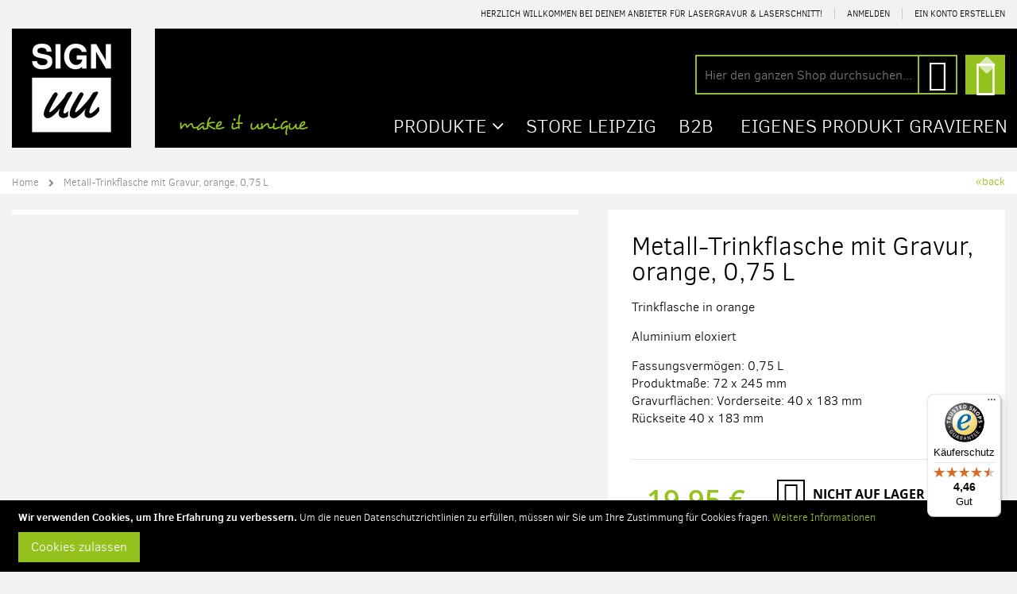

--- FILE ---
content_type: text/html; charset=UTF-8
request_url: https://www.signuu.com/metall-trinkflasche-mit-gravur-orange-0-75-l.html
body_size: 27223
content:
<!doctype html>
<html lang="de">
    <head prefix="og: http://ogp.me/ns# fb: http://ogp.me/ns/fb# product: http://ogp.me/ns/product#">
        <script>
    var BASE_URL = 'https://www.signuu.com/';
    var require = {
        "baseUrl": "https://www.signuu.com/pub/static/version1739392274/frontend/Styleich/signuu/de_DE"
    };
</script>
        <meta charset="utf-8"/>
<meta name="description" content="Außergewöhnliche Geschenke sind unsere Mission. Dabei legen wir höchsten Wert auf hochwertige Materialien, nachhaltige Produktion und langlebige Qualität. Mit unseren Produkten verschenkt Ihr individuelle Freude, die ein Leben lang begeistern wird."/>
<meta name="keywords" content="Shop, Magento, Gravur, Lasergravur, Laserschnitt, Zuschnitt, Materialzuschnitt, Acryl, Holz, Aluminium, Plexiglas, Geschenk, Werbegeschenk, Werbegeschenke, Werbeartikel, ausgefallene, originelle, persönliche, personalisierte Geschenke"/>
<meta name="robots" content="INDEX,FOLLOW"/>
<meta name="title" content="Metall-Trinkflasche mit Gravur, orange, 0,75 L"/>
<meta name="viewport" content="width=device-width, initial-scale=1, maximum-scale=1.0, user-scalable=no"/>
<meta name="format-detection" content="telephone=no"/>
<meta name="p:domain_verify" content="6a061515210a0023c034f4a8d902104e"/>
<title>Metall-Trinkflasche mit Gravur, orange, 0,75 L</title>
<link  rel="stylesheet" type="text/css"  media="all" href="https://www.signuu.com/pub/static/version1739392274/_cache/merged/0c3966d405e37dd78d9347b4890004ae.min.css" />
<link  rel="stylesheet" type="text/css"  media="screen and (min-width: 768px)" href="https://www.signuu.com/pub/static/version1739392274/frontend/Styleich/signuu/de_DE/css/styles-l.min.css" />
<link  rel="stylesheet" type="text/css"  media="print" href="https://www.signuu.com/pub/static/version1739392274/frontend/Styleich/signuu/de_DE/css/print.min.css" />
<script  type="text/javascript"  src="https://www.signuu.com/pub/static/version1739392274/_cache/merged/83d888459ef428dd1cfe9e3c744d6f00.js"></script>
<script  type="text/javascript"  async="true" src="https://www.signuu.com/pub/static/version1739392274/frontend/Styleich/signuu/de_DE/Longneck_PageSpeed/js/lib/lazysizes.js"></script>
<link  rel="dns-prefetch" href="//stats.g.doubleclick.net" />
<link  rel="dns-prefetch" href="//www.google-analytics.com" />
<link  rel="dns-prefetch" href="//googleads.g.doubleclick.net" />
<link  rel="dns-prefetch" href="//fonts.gstatic.com" />
<link  rel="dns-prefetch" href="//www.gstatic.com" />
<link  rel="dns-prefetch" href="//www.googleadservices.com" />
<link  rel="dns-prefetch" href="//www.google.de" />
<link  rel="dns-prefetch" href="//www.google.com" />
<link  rel="dns-prefetch" href="//gw1.api.trustedshops.com" />
<link  rel="dns-prefetch" href="//widgets.trustedshops.com" />
<link  rel="icon" type="image/x-icon" href="https://media.signuu.com/pub/media/favicon/websites/1/favicon.png" />
<link  rel="shortcut icon" type="image/x-icon" href="https://media.signuu.com/pub/media/favicon/websites/1/favicon.png" />
<link  rel="canonical" href="https://www.signuu.com/metall-trinkflasche-mit-gravur-orange-0-75-l.html" />
            <script type="text/javascript">
        require([
            'jquery'
        ], function ($) {
            $(document).ready(function(){
                $("body").addClass("layout-1280");
                $("body").addClass("wide");
                                $("body").addClass("mobile-sticky");
                                                $(".drop-menu > a").off("click").on("click", function(){
                    if($(this).parent().children(".nav-sections").hasClass("visible"))
                        $(this).parent().children(".nav-sections").removeClass("visible");
                    else
                        $(this).parent().children(".nav-sections").addClass("visible")
                });
            });
                        var scrolled = false;
            $(window).scroll(function(){
                if(!$('.page-header').hasClass('type10')) {
                    if($(window).width()>=768){
                        if(140<$(window).scrollTop() && !scrolled){
                            $('.page-header').addClass("sticky-header");
                            scrolled = true;
                            if(!$(".page-header").hasClass("type12")) {
                                $('.page-header .minicart-wrapper').after('<div class="minicart-place hide"></div>');
                                var minicart = $('.page-header .minicart-wrapper').detach();
                                if($(".page-header").hasClass("type8"))
                                    $('.page-header .menu-wrapper').append(minicart);
                                else
                                    $('.page-header .navigation').append(minicart);
                                                                var logo_image = $('<div>').append($('.page-header .header > .logo').clone()).html();
                                if($(".page-header").hasClass("type8"))
                                    $('.page-header .menu-wrapper').prepend('<div class="sticky-logo">'+logo_image+'</div>');
                                else
                                    $('.page-header .navigation').prepend('<div class="sticky-logo">'+logo_image+'</div>');
                                                            } else {
                                                                $('.page-header.type12 .logo').append('<span class="sticky-logo"><img src=""/></span>');
                                $('.page-header .logo > img').addClass("hide");
                                                            }
                                                                                    $(".sticky-logo img").attr("src","https://media.signuu.com/pub/media/porto/sticky_logo/default/signuu-logo-small.png");
                                                                                }
                        if(140>=$(window).scrollTop() && scrolled){
                            $('.page-header').removeClass("sticky-header");
                            scrolled = false;
                            if(!$(".page-header").hasClass("type12")) {
                                var minicart;
                                if($(".page-header").hasClass("type8"))
                                    minicart = $('.page-header .menu-wrapper .minicart-wrapper').detach();
                                else
                                    minicart = $('.page-header .navigation .minicart-wrapper').detach();
                                $('.minicart-place').after(minicart);
                                $('.minicart-place').remove();
                                $('.page-header .minicart-wrapper-moved').addClass("minicart-wrapper").removeClass("minicart-wrapper-moved").removeClass("hide");
                            }
                                                        if($(".page-header").hasClass("type8"))
                                $('.page-header .menu-wrapper > .sticky-logo').remove();
                            else if($(".page-header").hasClass("type12")) {
                                $('.page-header .sticky-logo').remove();
                                $('.page-header .logo > img').removeClass("hide");;
                            } else
                                $('.page-header .navigation > .sticky-logo').remove();
                                                    }
                    }
                }
            });
                    });
    </script>
<noscript>
    <img height="1"
         width="1"
         style="display:none"
         src="https://www.facebook.com/tr?id=666018740974094&ev=PageView&noscript=1"/>
</noscript>
<script type="text/x-magento-init">
{
    "*": {
        "Magestat_FacebookPixel/js/pixel-code": {
            "isCookieEnabled": 1,
            "currentWebsite": 1,
            "pixelCode": "666018740974094",
            "storeCurrency": "EUR",
            "cookieName": "user_allowed_save_cookie"
        }
    }
}
</script>

<meta property="og:type" content="product" />
<meta property="og:title" content="Metall-Trinkflasche&#x20;mit&#x20;Gravur,&#x20;orange,&#x20;0,75&#x20;L" />
<meta property="og:image" content="https://media.signuu.com/pub/media/catalog/product/placeholder/default/SIGNUU_Logo_einzeln.png" />
<meta property="og:description" content="Trinkflasche&#x20;in&#x20;orange&#x0D;&#x0A;Aluminium&#x20;eloxiert&#x0D;&#x0A;Fassungsverm&#xF6;gen&#x3A;&#x20;0,75&#x20;LProduktma&#xDF;e&#x3A;&#x20;72&#x20;x&#x20;245&#x20;mmGravurfl&#xE4;chen&#x3A;&#x20;Vorderseite&#x3A;&#x20;40&#x20;x&#x20;183&#x20;mmR&#xFC;ckseite&#x20;40&#x20;x&#x20;183&#x20;mm" />
<meta property="og:url" content="https://www.signuu.com/metall-trinkflasche-mit-gravur-orange-0-75-l.html" />
    <meta property="product:price:amount" content="9.95"/>
    <meta property="product:price:currency" content="EUR"/>
<script type="application/ld+json">{"@context":"http:\/\/schema.org","@type":"WebSite","url":"https:\/\/www.signuu.com\/","name":"signuu.com","about":"SIGNUU ist dein Anbieter f\u00fcr hochwertige Geschenk- und Werbeartikel mit pers\u00f6nlicher Gravur. Die normale Bearbeitungszeit betr\u00e4gt 24 Stunden, je nach Auftragslage und Aufwand der Gravur sind auch Gravuren innerhalb weniger Stunden m\u00f6glich. In unserem Onlineshop auf signuu(dot)com findest du ein gro\u00dfe Auswahl an Produkten, die du vor Ort mit einer individuellen Lasergravur veredeln kannst. Gerne kannst du uns auch deine eigenen Gegenst\u00e4nde vorbei bringen, die wir innerhalb k\u00fcrzester Zeit mit einer Gravur individualisieren k\u00f6nnen."}</script><script type="application/ld+json">{"@context":"http:\/\/schema.org","@type":"LocalBusiness","@id":"https:\/\/www.signuu.com\/","name":"SIGNUU","description":"SIGNUU ist dein Anbieter f\u00fcr hochwertige Geschenk- und Werbeartikel mit pers\u00f6nlicher Gravur. Die normale Bearbeitungszeit betr\u00e4gt 24 Stunden, je nach Auftragslage und Aufwand der Gravur sind auch Gravuren innerhalb weniger Stunden m\u00f6glich. In unserem Onlineshop auf signuu(dot)com findest du ein gro\u00dfe Auswahl an Produkten, die du vor Ort mit einer individuellen Lasergravur veredeln kannst. Gerne kannst du uns auch deine eigenen Gegenst\u00e4nde vorbei bringen, die wir innerhalb k\u00fcrzester Zeit mit einer Gravur individualisieren k\u00f6nnen.","telephone":"0341 \/ 97 69 09 0","faxNumber":"mail@signuu.com","address":{"@type":"PostalAddress","addressLocality":"Leipzig","addressRegion":"Sachsen","streetAddress":"Rackwitzer Str. 20-22","postalCode":"04347"},"sameAs":[["https:\/\/www.facebook.com\/signuu","https:\/\/www.instagram.com\/signuu\/","https:\/\/www.pinterest.de\/signuu\/"]],"image":"https:\/\/media.signuu.com\/pub\/media\/seller_image\/default\/SIGNuu-Logo.jpg","priceRange":"$$$","url":"https:\/\/www.signuu.com\/"}</script><script type="application/ld+json">{"@context":"http:\/\/schema.org","@type":"BreadcrumbList","itemListElement":[{"@type":"ListItem","item":{"@id":"https:\/\/www.signuu.com\/","name":"Home"},"position":1},{"@type":"ListItem","item":{"@id":"https:\/\/www.signuu.com\/metall-trinkflasche-mit-gravur-orange-0-75-l.html","name":"Metall-Trinkflasche mit Gravur, orange, 0,75 L"},"position":2}]}</script><script type="application/ld+json">{"@context":"http:\/\/schema.org","@type":"Product","name":"Metall-Trinkflasche mit Gravur, orange, 0,75 L","description":"Trinkflasche in orange\r\nAluminium eloxiert\r\nFassungsverm\u00f6gen: 0,75 LProduktma\u00dfe: 72 x 245 mmGravurfl\u00e4chen: Vorderseite: 40 x 183 mmR\u00fcckseite 40 x 183 mm","image":"https:\/\/media.signuu.com\/pub\/media\/catalog\/product\/placeholder\/default\/SIGNUU_Logo_einzeln.png","offers":{"@type":"http:\/\/schema.org\/Offer","price":19.95,"url":"https:\/\/www.signuu.com\/metall-trinkflasche-mit-gravur-orange-0-75-l.html","priceCurrency":"EUR","availability":"http:\/\/schema.org\/OutOfStock"},"category":"Basisprodukte"}</script><script type="application/ld+json">{"@context":"http:\/\/schema.org\/","@type":"WebPage","speakable":{"@type":"SpeakableSpecification","cssSelector":[".description"],"xpath":["\/html\/head\/title"]}}</script>    </head>
    <body data-container="body" data-mage-init='{"loaderAjax": {}, "loader": { "icon": "https://www.signuu.com/pub/static/version1739392274/frontend/Styleich/signuu/de_DE/images/loader-2.gif"}}' class="mflazyzoad-no-js catalog-product-view product-metall-trinkflasche-mit-gravur-orange-0-75-l page-layout-2columns-right">
        
<script>
    require.config({
        map: {
            '*': {
                wysiwygAdapter: 'mage/adminhtml/wysiwyg/tiny_mce/tinymce4Adapter'
            }
        }
    });
</script>
    <script>
        require.config({
            deps: [
                'jquery',
                'mage/translate',
                'jquery/jquery-storageapi'
            ],
            callback: function ($) {
                'use strict';

                var dependencies = [],
                    versionObj;

                $.initNamespaceStorage('mage-translation-storage');
                $.initNamespaceStorage('mage-translation-file-version');
                versionObj = $.localStorage.get('mage-translation-file-version');

                
                if (versionObj.version !== 'd4af77c7a8e0e40d37695f7255e56a7a594631e5') {
                    dependencies.push(
                        'text!js-translation.json'
                    );

                }

                require.config({
                    deps: dependencies,
                    callback: function (string) {
                        if (typeof string === 'string') {
                            $.mage.translate.add(JSON.parse(string));
                            $.localStorage.set('mage-translation-storage', string);
                            $.localStorage.set(
                                'mage-translation-file-version',
                                {
                                    version: 'd4af77c7a8e0e40d37695f7255e56a7a594631e5'
                                }
                            );
                        } else {
                            $.mage.translate.add($.localStorage.get('mage-translation-storage'));
                        }
                    }
                });
            }
        });
    </script>

<script type="text/x-magento-init">
    {
        "*": {
            "mage/cookies": {
                "expires": null,
                "path": "/",
                "domain": ".www.signuu.com",
                "secure": false,
                "lifetime": "86400"
            }
        }
    }
</script>
    <noscript>
        <div class="message global noscript">
            <div class="content">
                <p>
                    <strong>JavaScript scheint in Ihrem Browser deaktiviert zu sein.</strong>
                    <span>Um unsere Website in bester Weise zu erfahren, aktivieren Sie Javascript in Ihrem Browser.</span>
                </p>
            </div>
        </div>
    </noscript>
    <div class="notice global site local_storage" style="display: none;">
        <div class="content">
            <p>
                <strong>Die lokale Speicherung scheint in Ihrem Browser deaktiviert zu sein.</strong><br />
                Um unsere Website in bester Weise zu erfahren, aktivieren Sie die lokale Speicherung in Ihrem Browser.            </p>
        </div>
    </div>
    <script>
require(['jquery'], function(jQuery){

        // <![CDATA[
        (function($) {
            var test = 'test';
            try {
                localStorage.setItem(test, test);
                localStorage.removeItem(test);
            } catch(e) {
                $(".notice.global.site.local_storage").show();
            }
        })(jQuery);
        // ]]>

});
</script>
<style>
    .mflazyzoad-no-js [data-original],
    .mflazyzoad-no-js [data-originalset] {
        display: none!important;
    }
</style>
<script data-rocketjavascript="false">
    (function(){
        document.body.className = document.body.className.replace('mflazyzoad-no-js', '');
        var jsSrc = 'https://www.signuu.com/pub/static/version1739392274/frontend/Styleich/signuu/de_DE/Magefan_LazyLoad/js/lazyload.min.js'
        function loadScript(e,t){var a,n,r;n=!1,(a=document.createElement("script")).type="text/javascript",a.src=e,a.onload=a.onreadystatechange=function(){n||this.readyState&&"complete"!=this.readyState||(n=!0,t())},(r=document.getElementsByTagName("script")[0]).parentNode.insertBefore(a,r)}
        loadScript(jsSrc, function(){
            var lazyLoadConfig = {"elements_selector":"img,div","data_srcset":"originalset"};
            if (document.readyState !== 'loading') {
                var myLazyLoad = new LazyLoad(lazyLoadConfig);
                setTimeout(function(){
                    new LazyLoad(lazyLoadConfig);
                }, 2000);
            } else {
                document.addEventListener("DOMContentLoaded", function() {
                    var myLazyLoad = new LazyLoad(lazyLoadConfig);
                    setTimeout(function(){
                        new LazyLoad(lazyLoadConfig);
                    }, 2000);
                });
            }
            return true;
        });
    })();
</script>
<script>
    require(['jquery', 'domReady!'], function($){

        function replacePixelImage() {
            var $t = $(this);
            if (!$t.hasClass(l)) {
                var src = $t.data('original');
                if (src) {
                    $t.attr('src', src).addClass(l);
                }
                var srcset = $t.data('originalset');
                if (srcset) {
                    $t.attr('srcset', srcset).addClass(l);
                }
            }
        }

        /* Fix for product tabs */
        var l = 'loaded';
        $('.product.info.detailed .data.item.title a').click(function(){
            $('.product.info.detailed img[data-original^="h"],.product.info.detailed source[data-originalset^="h"]').each(replacePixelImage);
        });
        $('.nav-sections .navigation').on('click mouseenter', function(){
            $(this).find('img[data-original^="h"],source[data-originalset^="h"]').each(replacePixelImage);
        });

        /* Fix for sliders */
        var intr = setInterval(function(){
            $sliders = $('.slick-track, .swiper-wrapper, .owl-carousel');
            if (!$sliders.length) clearInterval(intr);
            $sliders.each(function() {
                var $imgs = $(this).find('img,source');
                var c = 0;
                $imgs.each(function(){
                    var $img = $(this);
                    if (($img.attr('src') && $img.attr('src').indexOf('pixel.jpg') != -1)
                        || ($img.attr('srcset') && $img.attr('srcset').indexOf('pixel.jpg') != -1)
                    ) {
                        c++;
                    }
                });
                if (c && $imgs.length != c) {
                    $imgs.each(function(){
                        var $img = $(this);
                        var src = $img.data('original');
                        if (src) {
                            $img.attr('src', src);
                        }

                        var srcset = $img.data('originalset');
                        if (srcset) {
                            $img.attr('srcset', srcset).addClass(l);
                        }
                    });
                }
            });
        }, 2000);
    });
</script>
    <div role="alertdialog"
         tabindex="-1"
         class="message global cookie"
         id="notice-cookie-block"
         style="display: none;">
        <div role="document" class="content" tabindex="0">
            <p>
                <strong>Wir verwenden Cookies, um Ihre Erfahrung zu verbessern.</strong>
                <span>Um die neuen Datenschutzrichtlinien zu erfüllen, müssen wir Sie um Ihre Zustimmung für Cookies fragen.</span>
                <a href="https://www.signuu.com/privacy-policy-cookie-restriction-mode/">Weitere Informationen</a>            </p>
            <div class="actions">
                <button id="btn-cookie-allow" class="action allow primary">
                    <span>Cookies zulassen</span>
                </button>
            </div>
        </div>
    </div>
    <script type="text/x-magento-init">
        {
            "#notice-cookie-block": {
                "cookieNotices": {
                    "cookieAllowButtonSelector": "#btn-cookie-allow",
                    "cookieName": "user_allowed_save_cookie",
                    "cookieValue": {"1":1},
                    "cookieLifetime": 31536000,
                    "noCookiesUrl": "https\u003A\u002F\u002Fwww.signuu.com\u002Fcookie\u002Findex\u002FnoCookies\u002F"
                }
            }
        }
    </script>
<script id="searchAutocompletePlaceholder" type="text/x-custom-template">
    <div class="searchautocomplete__autocomplete">
        <div class="searchautocomplete__spinner">
            <div class="spinner-item spinner-item-1"></div>
            <div class="spinner-item spinner-item-2"></div>
            <div class="spinner-item spinner-item-3"></div>
            <div class="spinner-item spinner-item-4"></div>
            <div class="spinner-item spinner-item-5"></div>
            <div class="spinner-item spinner-item-6"></div>
            <div class="spinner-item spinner-item-7"></div>
            <div class="spinner-item spinner-item-8"></div>
        </div>

        <div class="searchautocomplete__close">
            &times;
        </div>
    </div>
</script>

<script id="searchAutocompleteWrapper" type="text/x-custom-template">
    <div class="searchautocomplete__wrapper">
        <div data-bind="visible: result.noResults == false">
            <div data-bind="foreach: { data: result.indices, as: 'index' }">
                <div data-bind="visible: index.totalItems, attr: {class: 'searchautocomplete__index ' + index.identifier}">
                    <div class="searchautocomplete__index-title">
                        <span data-bind="text: index.title"></span>
                        <span data-bind="visible: index.isShowTotals">
                            (<span data-bind="text: index.totalItems"></span>)
                        </span>
                    </div>

                    <ul data-bind="foreach: { data: index.items, as: 'item' }">
                        <li data-bind="
                            template: { name:index.identifier, data: item },
                            attr: {class: 'searchautocomplete__item ' + index.identifier},
                            event: { mouseover: $parents[1].onMouseOver, mouseout: $parents[1].onMouseOut, mousedown: $parents[1].onClick },
                            css: {_active: $data.isActive}">
                        </li>
                    </ul>
                </div>
            </div>

            <div class="searchautocomplete__show-all" data-bind="visible: result.urlAll && result.totalItems > 0">
                <a data-bind="attr: { href: result.urlAll }">
                    <span data-bind="text: result.textAll"></span>
                </a>
            </div>
        </div>

        <div class="searchautocomplete__empty-result" data-bind="visible: result.noResults == true && !loading">
            <span data-bind="text: result.textEmpty"></span>
        </div>
    </div>
</script>

<script id="popular" type="text/x-custom-template">
    <a class="title" data-bind="text: query"></a>
</script>

<script id="magento_catalog_category" type="text/x-custom-template">
    <a class="title" data-bind="text: name, attr: {href: url}, highlight"></a>
</script>

<script id="magento_catalog_product" type="text/x-custom-template">
    <!-- ko if: optimize -->
    <a class="title" data-bind="html: name, attr: {href: url}, highlight"></a>

    <!-- ko if: price > 0 -->
    <div data-bind="text: price, price" class="price"></div>
    <!-- /ko -->
    <!-- /ko -->

    <!-- ko if: !optimize -->
    <!-- ko if: image -->
    <img data-bind="attr: {src: image}"/>
    <!-- /ko -->

    <div class="meta">
        <div class="title">
            <a data-bind="html: name, attr: {href: url}, highlight"></a>

            <!-- ko if: sku -->
            <span class="sku" data-bind="text: sku, highlight"></span>
            <!-- /ko -->
        </div>

        <!-- ko if: description -->
        <div class="description" data-bind="text: description, highlight"></div>
        <!-- /ko -->

        <!-- ko if: rating -->
        <div data-bind="html: rating"></div>
        <!-- /ko -->

        <form data-role="tocart-form" class="to-cart"
              data-bind="visible: cart.visible, attr:{action: cart.params.action}, afterRender: $parents[2].afterRender"
              method="post">
            <input type="hidden" name="product" data-bind="value: cart.params.data.product">
            <input type="hidden" name="uenc" data-bind="value: cart.params.data.uenc">
            <input type="hidden" name="form_key" data-bind="value: $parents[2].form_key"/>
            <button type="submit" class="action tocart primary">
                <span data-bind="html: cart.label,event: { mousedown: $parents[2].onSubmit }"></span>
            </button>
        </form>
    </div>

    <!-- ko if: price > 0 -->
    <div class="store">
        <div data-bind="text: price, price" class="price"></div>
    </div>
    <!-- /ko -->
    <!-- /ko -->
</script>

<script id="magento_cms_page" type="text/x-custom-template">
    <a class="title" data-bind="text: name, attr: {href: url}, highlight"></a>
</script>

<script id="magento_catalog_categoryproduct" type="text/x-custom-template">
    <a class="title" data-bind="html: name, attr: {href: url}, highlight"></a>
</script>

<script id="magento_search_query" type="text/x-custom-template">
    <a class="title" data-bind="text: query_text, attr: {href: url}, highlight"></a> <span class="num_results"
                                                                                           data-bind="text: num_results"></span>
</script>

<script id="external_wordpress_post" type="text/x-custom-template">
    <a class="title" data-bind="text: name, attr: {href: url}, highlight"></a>
</script>

<script id="magefan_blog_post" type="text/x-custom-template">
    <a class="title" data-bind="text: name, attr: {href: url}, highlight"></a>
</script>

<script id="magento_catalog_attribute" type="text/x-custom-template">
    <a class="title" data-bind="text: name, attr: {href: url}, highlight"></a>
</script>

<script id="mageplaza_blog_post" type="text/x-custom-template">
    <a class="title" data-bind="text: name, attr: {href: url}, highlight"></a>
</script>

<script id="mirasvit_blog_post" type="text/x-custom-template">
    <a class="title" data-bind="text: name, attr: {href: url}, highlight"></a>
</script>

<script id="mirasvit_gry_registry" type="text/x-custom-template">
    <a class="title" data-bind="text: title, attr: {href: url}, highlight"></a>
    <p data-bind="text: name, highlight"></p>
</script>

<script id="mirasvit_kb_rarticle" type="text/x-custom-template">
    <a class="title" data-bind="text: name, attr: {href: url}, highlight"></a>
</script>

<script id="ves_blog_post" type="text/x-custom-template">
    <a class="title" data-bind="text: name, attr: {href: url}, highlight"></a>
</script>

<script id="amasty_blog_post" type="text/x-custom-template">
    <a class="title" data-bind="text: name, attr: {href: url}, highlight"></a>
</script>

<script id="aheadworks_blog_post" type="text/x-custom-template">
    <a class="title" data-bind="text: name, attr: {href: url}, highlight"></a>
</script>
    <script>
        require([
                'jquery',
                'Mirasvit_SearchAutocomplete/js/autocomplete',
                'Mirasvit_SearchAutocomplete/js/typeahead'
            ], function ($, autocomplete, typeahead) {
                var selector = 'input#search, input#mobile_search, .minisearch input[type="text"]';

                $(document).ready(function () {
                    $('#search_mini_form').prop("minSearchLength", 10000);

                    var $input = $(selector);

                    $input.each(function (index, searchInput) {
                        
                        new autocomplete($(searchInput)).init({"query":"","priceFormat":{"pattern":"%s\u00a0\u20ac","precision":2,"requiredPrecision":2,"decimalSymbol":",","groupSymbol":".","groupLength":3,"integerRequired":false},"minSearchLength":3,"url":"https:\/\/www.signuu.com\/searchautocomplete\/ajax\/suggest\/","storeId":"1","delay":0,"layout":"1column","popularTitle":"Hot Searches","popularSearches":["Schiefer","Schiefertafel","Thermobecher","Gravur","Weingl\u00e4ser"],"isTypeaheadEnabled":"0","typeaheadUrl":"https:\/\/www.signuu.com\/searchautocomplete\/ajax\/typeahead\/","minSuggestLength":2});
                    });
                });
            }
        );
    </script>

<noscript>
    <iframe src="//www.googletagmanager.com/ns.html?id=GTM-TRQWBKR" height="0" width="0" style="display:none;visibility:hidden"></iframe>
</noscript>

<script type="text/x-magento-init">
    {"*":{"yireoGoogleTagManager":{"cookie_restriction_mode":"user_allowed_save_cookie","attributes":{"productId":"2437","productName":"Metall-Trinkflasche mit Gravur, orange, 0,75 L","productSku":"1O00050007-BA","productPrice":9.95},"id":"GTM-TRQWBKR","debug":false}}}
</script>
<script type="text/javascript">
require([
    'jquery'
], function ($) {
    $(document).ready(function(){
            if($("body").hasClass("page-layout-2columns-right")) {
            $("body").removeClass("page-layout-2columns-right").addClass("page-layout-1column");
                        $(".columns > .sidebar").remove();
                    }
                        });
});
</script><div class="page-wrapper"><header class="page-header type5">
    <div class="block block-customer-login block-header-customer-login">
    <div class="block-content" aria-labelledby="block-customer-login-heading">
        <form class="form form-login"
              action="https://www.signuu.com/customer/account/loginPost/"
              method="post"
              id="header-login-form"
              data-mage-init='{"validation":{}}'>
            <input name="form_key" type="hidden" value="zaqnbs4Vqug6P3Wu" />            <fieldset class="fieldset login" data-hasrequired="* Pflichtfelder">
                <div class="field email required">
                    <div class="control">
                        <input name="login[username]" value=""  autocomplete="off" id="email" type="email" class="input-text" title="E-Mail" data-validate="{required:true, 'validate-email':true}" placeholder="E-Mail">
                    </div>
                </div>
                <div class="field password required">
                    <div class="control">
                        <input name="login[password]" type="password"  autocomplete="off" class="input-text" id="pass" title="Passwort" data-validate="{required:true}" placeholder="Passwort">
                    </div>
                </div>
                <div class="actions-toolbar">
                    <div class="primary"><button type="submit" class="action login primary" name="send" id="send2"><span>Anmelden</span></button></div>
                    <div class="secondary"><a class="action remind" href="https://www.signuu.com/customer/account/forgotpassword/"><span>Passwort vergessen?</span></a></div>
                </div>
            </fieldset>
        </form>
    </div>
</div>
<script type="text/javascript">
require([
    'jquery'
], function ($) {
    $(document).ready(function(){
        var href = $(".header.links .authorization-link > a").attr("href");
        if(href.indexOf("logout") == -1) {
            $(".block-header-customer-login").detach().appendTo(".authorization-link");
            $(".block-header-customer-login").click(function(e){
                e.stopPropagation();
            })
            $("html,body").click(function(){
                if($(".block-header-customer-login").hasClass("open"))
                    $(".block-header-customer-login").removeClass("open");
            });
            $(".header.links .authorization-link > a").off("click").on("click", function(){
                if(!$(".block-header-customer-login").hasClass("open"))
                    $(".block-header-customer-login").addClass("open");
                else
                    $(".block-header-customer-login").removeClass("open");
                    
                return false;
            });
        }
    });
});
</script>    <div class="panel wrapper">
        <div class="panel header">
            <a class="action skip contentarea" href="#contentarea"><span>Direkt zum Inhalt</span></a>
                        
            <ul class="header links">        <li class="greet welcome" data-bind="scope: 'customer'">
            <!-- ko if: customer().fullname  -->
            <span class="logged-in" data-bind="text: new String('Willkommen, %1!').replace('%1', customer().fullname)">
            </span>
            <!-- /ko -->
            <!-- ko ifnot: customer().fullname  -->
            <span class="not-logged-in" data-bind='html:"Herzlich willkommen bei deinem Anbieter für Lasergravur &amp; Laserschnitt!"'></span>
                        <!-- /ko -->
        </li>
        <script type="text/x-magento-init">
        {
            "*": {
                "Magento_Ui/js/core/app": {
                    "components": {
                        "customer": {
                            "component": "Magento_Customer/js/view/customer"
                        }
                    }
                }
            }
        }
        </script>
    <li class="item link compare" data-bind="scope: 'compareProducts'" data-role="compare-products-link">
    <a class="action compare no-display" title="Produkte vergleichen"
       data-bind="attr: {'href': compareProducts().listUrl}, css: {'no-display': !compareProducts().count}"
    >
        Produkte vergleichen        (<span class="counter qty" data-bind="text: compareProducts().countCaption"></span>)
    </a>
</li>
<script type="text/x-magento-init">
{"[data-role=compare-products-link]": {"Magento_Ui/js/core/app": {"components":{"compareProducts":{"component":"Magento_Catalog\/js\/view\/compare-products"}}}}}
</script>
<li class="authorization-link" data-label="oder">
    <a href="https://www.signuu.com/customer/account/login/referer/aHR0cHM6Ly93d3cuc2lnbnV1LmNvbS9tZXRhbGwtdHJpbmtmbGFzY2hlLW1pdC1ncmF2dXItb3JhbmdlLTAtNzUtbC5odG1s/">
        Anmelden    </a>
</li>
<li><a href="https://www.signuu.com/customer/account/create/" >Ein Konto erstellen</a></li></ul>        </div>
    </div>
    <div class="header content">
        <span data-action="toggle-nav" class="action nav-toggle"><span>Navigation umschalten</span></span>
    <a class="logo" href="https://www.signuu.com/" title="SIGNUU Logo">
                <picture>
            <source media="(max-width:599px)" srcset="/pub/media/logo/websites/1/signuu-logo-small.png">
            <source media="(min-width:600px)" srcset="/pub/media/logo/websites/1/signuu-logo.png">
            <img src="/pub/media/logo/websites/1/signuu-logo-small.png"
                alt="SIGNUU Logo"
                width="150"                height="150"            />
                </a>
        
<div data-block="minicart" class="sign-smartwave minicart-wrapper">
    <a class="action showcart" href="https://www.signuu.com/checkout/cart/"
       data-bind="scope: 'minicart_content'">
        <span class="text">Mein Warenkorb</span>
        <span class="counter qty empty"
              data-bind="css: { empty: !!getCartParam('summary_count') == false }, blockLoader: isLoading">
            <span class="counter-number">
            <!-- ko if: getCartParam('summary_count') --><!-- ko text: getCartParam('summary_count') --><!-- /ko --><!-- /ko -->
            <!-- ko ifnot: getCartParam('summary_count') -->0<!-- /ko -->
            </span>
            <span class="counter-label">
                <!-- ko i18n: 'items' --><!-- /ko -->
            </span>
        </span>
    </a>
            <div class="block block-minicart empty"
             data-role="dropdownDialog"
             data-mage-init='{"dropdownDialog":{
                "appendTo":"[data-block=minicart]",
                "triggerTarget":".showcart",
                "timeout": "2000",
                "closeOnMouseLeave": false,
                "closeOnEscape": true,
                "triggerClass":"active",
                "parentClass":"active",
                "buttons":[]}}'>
            <div id="minicart-content-wrapper" data-bind="scope: 'minicart_content'">
                <!-- ko template: getTemplate() --><!-- /ko -->
            </div>
        </div>
        <script>
        window.checkout = {"shoppingCartUrl":"https:\/\/www.signuu.com\/checkout\/cart\/","checkoutUrl":"https:\/\/www.signuu.com\/checkout\/","updateItemQtyUrl":"https:\/\/www.signuu.com\/checkout\/sidebar\/updateItemQty\/","removeItemUrl":"https:\/\/www.signuu.com\/checkout\/sidebar\/removeItem\/","imageTemplate":"Magento_Catalog\/product\/image_with_borders","baseUrl":"https:\/\/www.signuu.com\/","minicartMaxItemsVisible":3,"websiteId":"1","maxItemsToDisplay":10,"storeId":"1","customerLoginUrl":"https:\/\/www.signuu.com\/customer\/account\/login\/referer\/aHR0cHM6Ly93d3cuc2lnbnV1LmNvbS9tZXRhbGwtdHJpbmtmbGFzY2hlLW1pdC1ncmF2dXItb3JhbmdlLTAtNzUtbC5odG1s\/","isRedirectRequired":false,"autocomplete":"off","captcha":{"user_login":{"isCaseSensitive":false,"imageHeight":50,"imageSrc":"","refreshUrl":"https:\/\/www.signuu.com\/captcha\/refresh\/","isRequired":false,"timestamp":1768858544}}};
    </script>
    <script type="text/x-magento-init">
    {
        "[data-block='minicart']": {
            "Magento_Ui/js/core/app": {"components":{"minicart_content":{"children":{"subtotal.container":{"children":{"subtotal":{"children":{"subtotal.totals":{"config":{"display_cart_subtotal_incl_tax":1,"display_cart_subtotal_excl_tax":0,"template":"Magento_Tax\/checkout\/minicart\/subtotal\/totals"},"component":"Magento_Tax\/js\/view\/checkout\/minicart\/subtotal\/totals","children":{"subtotal.totals.msrp":{"component":"Magento_Msrp\/js\/view\/checkout\/minicart\/subtotal\/totals","config":{"displayArea":"minicart-subtotal-hidden","template":"Magento_Msrp\/checkout\/minicart\/subtotal\/totals"}}}}},"component":"uiComponent","config":{"template":"Magento_Checkout\/minicart\/subtotal"}}},"component":"uiComponent","config":{"displayArea":"subtotalContainer"}},"item.renderer":{"component":"uiComponent","config":{"displayArea":"defaultRenderer","template":"Magento_Checkout\/minicart\/item\/default"},"children":{"item.image":{"component":"Magento_Catalog\/js\/view\/image","config":{"template":"Magento_Catalog\/product\/image","displayArea":"itemImage"}},"checkout.cart.item.price.sidebar":{"component":"uiComponent","config":{"template":"Magento_Checkout\/minicart\/item\/price","displayArea":"priceSidebar"}}}},"extra_info":{"component":"uiComponent","config":{"displayArea":"extraInfo"}},"promotion":{"component":"uiComponent","config":{"displayArea":"promotion"}}},"config":{"itemRenderer":{"default":"defaultRenderer","simple":"defaultRenderer","virtual":"defaultRenderer"},"template":"Magento_Checkout\/minicart\/content"},"component":"Magento_Checkout\/js\/view\/minicart"}},"types":[]}        },
        "*": {
            "Magento_Ui/js/block-loader": "https://www.signuu.com/pub/static/version1739392274/frontend/Styleich/signuu/de_DE/images/loader-1.gif"
        }
    }
    </script>
</div>


        <div class="search-area">
            <a href="javascript:void(0)" class="search-toggle-icon"><i class="porto-icon-search"></i></a>
            <div class="block block-search">
    <div class="block block-title"><strong>Suche</strong></div>
    <div class="block block-content">
        <form class="form minisearch" id="search_mini_form" action="https://www.signuu.com/catalogsearch/result/" method="get">
            <div class="field search">
                <label class="label" for="search" data-role="minisearch-label">
                    <span>Suche</span>
                </label>
                <div class="control">
                    <input id="search"
                           data-mage-init='{"quickSearch":{
                                "formSelector":"#search_mini_form",
                                "url":"https://www.signuu.com/search/ajax/suggest/",
                                "destinationSelector":"#search_autocomplete"}
                           }'
                           type="text"
                           name="q"
                           value=""
                           placeholder="Hier den ganzen Shop durchsuchen..."
                           class="input-text"
                           maxlength="128"
                           role="combobox"
                           aria-expanded="false"
                           aria-haspopup="false"
                           aria-autocomplete="both"
                           autocomplete="off"/>
                    <div id="search_autocomplete" class="search-autocomplete"></div>
                    <div class="nested">
    <a class="action advanced" href="https://www.signuu.com/catalogsearch/advanced/" data-action="advanced-search">
        Erweiterte Suche    </a>
</div>
                </div>
            </div>
            <div class="actions">
                <button type="submit"
                        title="Suche"
                        class="action search">
                    <span>Suche</span>
                </button>
            </div>
        </form>
    </div>
</div>
        </div>
            <div class="sections nav-sections">
                <div class="section-items nav-sections-items" data-mage-init='{"tabs":{"openedState":"active"}}'>
                                            <div class="section-item-title nav-sections-item-title" data-role="collapsible">
                    <a class="nav-sections-item-switch" data-toggle="switch" href="#store.menu">Menü</a>
                </div>
                <div class="section-item-content nav-sections-item-content" id="store.menu" data-role="content">
<nav class="navigation sw-megamenu " role="navigation">
    <ul>
        <li class="ui-menu-item level0 fullwidth parent "><div class="open-children-toggle"></div><a href="https://www.signuu.com/gravurshop.html" class="level-top"><span>Produkte</span></a><div class="level0 submenu"><div class="container"><div class="row"><ul class="subchildmenu col-sm-12 mega-columns columns4"><li class="ui-menu-item level1 parent "><div class="open-children-toggle"></div><div class="menu-thumb-img"><a class="menu-thumb-link" href="https://www.signuu.com/gravurshop/geschenkideen-anlasse.html"><img src="https://media.signuu.com/pub/media/catalog/category/kat-icon-geschenkefinder-small.gif" alt="Besondere Anlässe"/></a></div><a href="https://www.signuu.com/gravurshop/geschenkideen-anlasse.html"><span>Besondere Anlässe</span></a><ul class="subchildmenu "><li class="ui-menu-item level2 "><a href="https://www.signuu.com/produkte/geschenkideen-anlasse/personalisierte-geschenke-zum-abschied.html"><span>Abschied</span></a></li><li class="ui-menu-item level2 "><a href="https://www.signuu.com/gravurshop/geschenkideen-anlasse/einweihung.html"><span>Einweihung & Hausbau</span></a></li><li class="ui-menu-item level2 "><a href="https://www.signuu.com/gravurshop/geschenkideen-anlasse/geburtstag.html"><span>Geburtstag</span></a></li><li class="ui-menu-item level2 "><a href="https://www.signuu.com/gravurshop/geschenkideen-anlasse/geburt-taufe.html"><span>Geburt & Taufe</span></a></li><li class="ui-menu-item level2 "><a href="https://www.signuu.com/gravurshop/geschenkideen-anlasse/gedenken-glaube.html"><span>Gedenken & Glaube</span></a></li><li class="ui-menu-item level2 "><a href="https://www.signuu.com/produkte/geschenkideen-anlasse/geschenke-um-gute-besserung-zu-wuenschen.html"><span>Gute Besserung</span></a></li><li class="ui-menu-item level2 "><a href="https://www.signuu.com/gravurshop/geschenkideen-anlasse/persoenliche-geschenke-zur-hochzeit.html"><span>Hochzeit</span></a></li><li class="ui-menu-item level2 "><a href="https://www.signuu.com/produkte/geschenkideen-anlasse/valentinstag.html"><span>Jahrestag & Valentinstag</span></a></li><li class="ui-menu-item level2 "><a href="https://www.signuu.com/produkte/geschenkideen-anlasse/personalisierte-geschenke-zum-jubilaeum.html"><span>Jubiläum</span></a></li><li class="ui-menu-item level2 "><a href="https://www.signuu.com/gravurshop/geschenkideen-anlasse/personalisierte-geschenke-kommunion-konfirmation-jugendweihe.html"><span>Kommunion, Konfirmation & Jugendweihe</span></a></li><li class="ui-menu-item level2 "><a href="https://www.signuu.com/gravurshop/geschenkideen-anlasse/ideen-zum-muttertag.html"><span>Muttertag</span></a></li><li class="ui-menu-item level2 "><a href="https://www.signuu.com/gravurshop/geschenkideen-anlasse/ostergeschenke.html"><span>Ostern</span></a></li><li class="ui-menu-item level2 "><a href="https://www.signuu.com/gravurshop/geschenkideen-anlasse/schul-studienabschluss.html"><span>Schul- & Studienabschluss</span></a></li><li class="ui-menu-item level2 "><a href="https://www.signuu.com/gravurshop/geschenkideen-anlasse/geschenke-zum-schulanfang.html"><span>Schulanfang</span></a></li><li class="ui-menu-item level2 "><a href="https://www.signuu.com/gravurshop/geschenkideen-anlasse/vatertag-geschenkideen.html"><span>Vatertag</span></a></li><li class="ui-menu-item level2 "><a href="https://www.signuu.com/gravurshop/geschenkideen-anlasse/weihnachten.html"><span>Weihnachten</span></a></li></ul></li><li class="ui-menu-item level1 parent "><div class="open-children-toggle"></div><div class="menu-thumb-img"><a class="menu-thumb-link" href="https://www.signuu.com/gravurshop/business-lasergravur.html"><img src="https://media.signuu.com/pub/media/catalog/category/kat-icon-office-small.png" alt="Office"/></a></div><a href="https://www.signuu.com/gravurshop/business-lasergravur.html"><span>Office</span></a><ul class="subchildmenu "><li class="ui-menu-item level2 "><a href="https://www.signuu.com/produkte/office/personalisierte-bueroartikel-mit-gravur.html"><span>Büroartikel & Rezeption</span></a></li><li class="ui-menu-item level2 "><a href="https://www.signuu.com/produkte/office/elektronik-zubehor-lasergravur.html"><span>Computer & Smartphone Zubehör</span></a></li><li class="ui-menu-item level2 "><a href="https://www.signuu.com/produkte/office/notizbucher-mit-gravur.html"><span>Notizbücher</span></a></li><li class="ui-menu-item level2 "><a href="https://www.signuu.com/produkte/office/schreibgerate.html"><span>Schreibgeräte</span></a></li></ul></li><li class="ui-menu-item level1 parent "><div class="open-children-toggle"></div><div class="menu-thumb-img"><a class="menu-thumb-link" href="https://www.signuu.com/gravurshop/raucherzubehor-lasergravur.html"><img src="https://media.signuu.com/pub/media/catalog/category/kat-icon-raucher-small.png" alt="Raucherzubehör"/></a></div><a href="https://www.signuu.com/gravurshop/raucherzubehor-lasergravur.html"><span>Raucherzubehör</span></a><ul class="subchildmenu "><li class="ui-menu-item level2 "><a href="https://www.signuu.com/produkte/raucherzubehor/feuerzeug-mit-gravur.html"><span>Feuerzeug mit Gravur</span></a></li><li class="ui-menu-item level2 "><a href="https://www.signuu.com/gravurshop/raucherzubehor-lasergravur/zigarettenzubehoer-gravur.html"><span>Zigarettenetuis & Tabaktaschen</span></a></li><li class="ui-menu-item level2 "><a href="https://www.signuu.com/gravurshop/raucherzubehor-lasergravur/zigarrenzubehoer-gravur.html"><span>Zigarrenzubehör</span></a></li></ul></li><li class="ui-menu-item level1 parent "><div class="open-children-toggle"></div><div class="menu-thumb-img"><a class="menu-thumb-link" href="https://www.signuu.com/gravurshop/geschenkidee-kochen.html"><img src="https://media.signuu.com/pub/media/catalog/category/kat-icon-food-small.png" alt="Küche & Food"/></a></div><a href="https://www.signuu.com/gravurshop/geschenkidee-kochen.html"><span>Küche & Food</span></a><ul class="subchildmenu "><li class="ui-menu-item level2 "><a href="https://www.signuu.com/gravurshop/geschenkidee-kochen/barzubehor.html"><span>Barzubehör</span></a></li><li class="ui-menu-item level2 "><a href="https://www.signuu.com/gravurshop/geschenkidee-kochen/besteck-mit-gravur.html"><span>Besteck & Kochutensilien</span></a></li><li class="ui-menu-item level2 "><a href="https://www.signuu.com/gravurshop/geschenkidee-kochen/fruehstuecksbrettchen-selbst-gestalten.html"><span>Frühstücksbrettchen</span></a></li><li class="ui-menu-item level2 "><a href="https://www.signuu.com/gravurshop/geschenkidee-kochen/glaeser-mit-gravur.html"><span>Gläser</span></a></li><li class="ui-menu-item level2 "><a href="https://www.signuu.com/gravurshop/geschenkidee-kochen/originelle-geschenke-zum-grillen.html"><span>Grillzubehör</span></a></li><li class="ui-menu-item level2 "><a href="https://www.signuu.com/gravurshop/geschenkidee-kochen/tee-kaffee-geschenke.html"><span>Kaffee- & Teezubehör</span></a></li><li class="ui-menu-item level2 "><a href="https://www.signuu.com/gravurshop/geschenkidee-kochen/personalisierte-tisch-accessoires.html"><span>Tisch-Accessoires</span></a></li></ul></li><li class="ui-menu-item level1 parent "><div class="open-children-toggle"></div><div class="menu-thumb-img"><a class="menu-thumb-link" href="https://www.signuu.com/gravurshop/outdoor-sport-lasergravur.html"><img src="https://media.signuu.com/pub/media/catalog/category/kat-icon-outdoor-small.png" alt="Outdoor & Sport"/></a></div><a href="https://www.signuu.com/gravurshop/outdoor-sport-lasergravur.html"><span>Outdoor & Sport</span></a><ul class="subchildmenu "><li class="ui-menu-item level2 "><a href="https://www.signuu.com/gravurshop/outdoor-sport-lasergravur/brotdosen-personalisiert-mit-gravur.html"><span>Brotdosen & Aufbewahrung </span></a></li><li class="ui-menu-item level2 "><a href="https://www.signuu.com/gravurshop/outdoor-sport-lasergravur/flachmann-mit-gravur.html"><span>Flachmänner</span></a></li><li class="ui-menu-item level2 "><a href="https://www.signuu.com/gravurshop/outdoor-sport-lasergravur/pokale-trophaen-lasergravur.html"><span>Pokale & Trophäen</span></a></li><li class="ui-menu-item level2 "><a href="https://www.signuu.com/gravurshop/outdoor-sport-lasergravur/multitools-taschenmesser-mit-gravur.html"><span>Taschenmesser & Multitools</span></a></li><li class="ui-menu-item level2 "><a href="https://www.signuu.com/gravurshop/outdoor-sport-lasergravur/thermobecher-mit-gravur.html"><span>Thermobecher</span></a></li><li class="ui-menu-item level2 "><a href="https://www.signuu.com/gravurshop/outdoor-sport-lasergravur/thermoskanne-mit-gravur.html"><span>Thermoskannen</span></a></li><li class="ui-menu-item level2 "><a href="https://www.signuu.com/gravurshop/outdoor-sport-lasergravur/tierbedarf.html"><span>Tierzubehör</span></a></li><li class="ui-menu-item level2 "><a href="https://www.signuu.com/gravurshop/outdoor-sport-lasergravur/sport-geschenke-vereins-geschenke.html"><span>Vereins- & Sportartikel</span></a></li></ul></li><li class="ui-menu-item level1 parent "><div class="open-children-toggle"></div><div class="menu-thumb-img"><a class="menu-thumb-link" href="https://www.signuu.com/gravurshop/accessoires-mit-gravur.html"><img src="https://media.signuu.com/pub/media/catalog/category/kat-icon-schmuck-small.png" alt="Lifestyle & Accessoires"/></a></div><a href="https://www.signuu.com/gravurshop/accessoires-mit-gravur.html"><span>Lifestyle & Accessoires</span></a><ul class="subchildmenu "><li class="ui-menu-item level2 "><a href="https://www.signuu.com/gravurshop/accessoires-mit-gravur/beauty-geschenk-gravur.html"><span>Beauty</span></a></li><li class="ui-menu-item level2 "><a href="https://www.signuu.com/gravurshop/accessoires-mit-gravur/personalisierte-bilderrahmen-mit-gravur.html"><span>Bilderrahmen</span></a></li><li class="ui-menu-item level2 "><a href="https://www.signuu.com/gravurshop/accessoires-mit-gravur/personalisierte-deko-mit-gravur.html"><span>Dekorationsartikel</span></a></li><li class="ui-menu-item level2 "><a href="https://www.signuu.com/gravurshop/accessoires-mit-gravur/dog-tag-kette-mit-gravur.html"><span>Dog Tags</span></a></li><li class="ui-menu-item level2 "><a href="https://www.signuu.com/gravurshop/accessoires-mit-gravur/geschenkbox.html"><span>Geschenkboxen & Geldklammern</span></a></li><li class="ui-menu-item level2 "><a href="https://www.signuu.com/gravurshop/accessoires-mit-gravur/kompass-mit-gravur.html"><span>Kompasse</span></a></li><li class="ui-menu-item level2 "><a href="https://www.signuu.com/gravurshop/accessoires-mit-gravur/liebesschlosser.html"><span>Liebesschlösser</span></a></li><li class="ui-menu-item level2 "><a href="https://www.signuu.com/gravurshop/accessoires-mit-gravur/etuis-portemonnaies-personalisiert-mit-gravur.html"><span>Portemonnaies & Etuis</span></a></li><li class="ui-menu-item level2 "><a href="https://www.signuu.com/gravurshop/accessoires-mit-gravur/schmuck-mit-gravur.html"><span>Schmuck & Accessoires</span></a></li><li class="ui-menu-item level2 "><a href="https://www.signuu.com/gravurshop/accessoires-mit-gravur/schmuckdosen-schmuckkaestchen-personalisiert.html"><span>Schmuckdosen</span></a></li><li class="ui-menu-item level2 "><a href="https://www.signuu.com/gravurshop/accessoires-mit-gravur/personalisierte-schwibboegen-weihnachtsdeko.html"><span>Schwibbögen & Weihnachtsdeko</span></a></li><li class="ui-menu-item level2 "><a href="https://www.signuu.com/gravurshop/accessoires-mit-gravur/personalisierte-spardosen.html"><span>Spardosen</span></a></li><li class="ui-menu-item level2 "><a href="https://www.signuu.com/gravurshop/accessoires-mit-gravur/uhren-mit-gravur.html"><span>Uhren</span></a></li></ul></li><li class="ui-menu-item level1 parent "><div class="open-children-toggle"></div><div class="menu-thumb-img"><a class="menu-thumb-link" href="https://www.signuu.com/gravurshop/schilder-platten.html"><img src="https://media.signuu.com/pub/media/catalog/category/kat-schilder-platten-icon.png" alt="Schilder & Platten"/></a></div><a href="https://www.signuu.com/gravurshop/schilder-platten.html"><span>Schilder & Platten</span></a><ul class="subchildmenu "><li class="ui-menu-item level2 "><a href="https://www.signuu.com/gravurshop/schilder-platten/distanzhuelsen-abstandshalter-mit-gravur.html"><span>Abstandshalter</span></a></li><li class="ui-menu-item level2 "><a href="https://www.signuu.com/gravurshop/schilder-platten/aluminium-schild-selbst-gestalten.html"><span>Aluminiumschilder</span></a></li><li class="ui-menu-item level2 "><a href="https://www.signuu.com/gravurshop/schilder-platten/edelstahlschild-gravieren.html"><span>Edelstahlschilder</span></a></li><li class="ui-menu-item level2 "><a href="https://www.signuu.com/gravurshop/schilder-platten/holzschilder-selber-gestalten-mit-gravur.html"><span>Holzschilder</span></a></li><li class="ui-menu-item level2 "><a href="https://www.signuu.com/gravurshop/schilder-platten/messingschild-gravur.html"><span>Messingschilder</span></a></li><li class="ui-menu-item level2 "><a href="https://www.signuu.com/gravurshop/schilder-platten/schieferplatte-mit-gravur.html"><span>Schieferplatten</span></a></li></ul></li><li class="ui-menu-item level1 parent "><div class="open-children-toggle"></div><div class="menu-thumb-img"><a class="menu-thumb-link" href="https://www.signuu.com/gravurshop/hygiene.html"><img src="https://media.signuu.com/pub/media/catalog/category/corona.png" alt="Hygiene"/></a></div><a href="https://www.signuu.com/gravurshop/hygiene.html"><span>Hygiene</span></a><ul class="subchildmenu "><li class="ui-menu-item level2 "><a href="https://www.signuu.com/gravurshop/hygiene/hinweisschilder.html"><span>Hinweisschilder</span></a></li><li class="ui-menu-item level2 "><a href="https://www.signuu.com/gravurshop/hygiene/spuckschutz.html"><span>Spuckschutz</span></a></li></ul></li><li class="ui-menu-item level1 parent "><div class="open-children-toggle"></div><div class="menu-thumb-img"><a class="menu-thumb-link" href="https://www.signuu.com/gravurshop/marken.html"><img src="https://media.signuu.com/pub/media/catalog/category/kat-icon-brand.gif" alt="Marken"/></a></div><a href="https://www.signuu.com/gravurshop/marken.html"><span>Marken</span></a><ul class="subchildmenu "><li class="ui-menu-item level2 "><a href="https://www.signuu.com/gravurshop/marken/emsa-thermosflasche.html"><span>Emsa</span></a></li><li class="ui-menu-item level2 "><a href="https://www.signuu.com/gravurshop/marken/em-holzprodukte-schreibgeraete.html"><span>E+M</span></a></li><li class="ui-menu-item level2 "><a href="https://www.signuu.com/gravurshop/marken/regent-uhren-gravur.html"><span>Regent</span></a></li><li class="ui-menu-item level2 "><a href="https://www.signuu.com/produkte/marken/dugena.html"><span>Dugena</span></a></li><li class="ui-menu-item level2 "><a href="https://www.signuu.com/gravurshop/marken/sonnenleder.html"><span>Sonnenleder</span></a></li><li class="ui-menu-item level2 "><a href="https://www.signuu.com/gravurshop/marken/zippo-mit-gravur.html"><span>Zippo</span></a></li><li class="ui-menu-item level2 "><a href="https://www.signuu.com/gravurshop/marken/acme.html"><span>ACME</span></a></li><li class="ui-menu-item level2 "><a href="https://www.signuu.com/gravurshop/marken/leuchtturm-notizbuch-personalisieren.html"><span>LEUCHTTURM1917</span></a></li><li class="ui-menu-item level2 "><a href="https://www.signuu.com/gravurshop/marken/im-corona-pfeifenfeuerzeuge-mit-gravur.html"><span>IM Corona</span></a></li></ul></li></ul></div></div></div></li><li class="ui-menu-item level0 fullwidth "><a href="https://www.signuu.com/store-leipzig.html" class="level-top"><span>Store Leipzig</span></a></li><li class="ui-menu-item level0 fullwidth "><a href="https://www.signuu.com/businesskunden-lasergravur.html" class="level-top"><span>B2B</span></a></li>
    <li class="ui-menu-item level0">
        <a class="level-top last" href="/individuelles-produkt.html">Eigenes Produkt gravieren</a>
    </li>
    </ul>
</nav>

<script type="text/javascript">
    require([
        'jquery',
        'Smartwave_Megamenu/js/sw_megamenu'
    ], function ($) {
        $(".sw-megamenu").swMegamenu();
    });
</script>
</div>
                                            <div class="section-item-title nav-sections-item-title" data-role="collapsible">
                    <a class="nav-sections-item-switch" data-toggle="switch" href="#store.links">Konto</a>
                </div>
                <div class="section-item-content nav-sections-item-content" id="store.links" data-role="content"><!-- Account links --></div>
                                    </div>
    </div>
    </div>
</header><div class="breadcrumbs" data-mage-init='{
    "breadcrumbs": {
        "categoryUrlSuffix": ".html",
        "useCategoryPathInUrl": 0,
        "product": "Metall-Trinkflasche mit Gravur, orange, 0,75 L"
    }
}'></div>
<main id="maincontent" class="page-main"><a id="contentarea" tabindex="-1"></a>
<div class="page messages"><div data-placeholder="messages"></div>
<div data-bind="scope: 'messages'">
    <!-- ko if: cookieMessages && cookieMessages.length > 0 -->
    <div role="alert" data-bind="foreach: { data: cookieMessages, as: 'message' }" class="messages">
        <div data-bind="attr: {
            class: 'message-' + message.type + ' ' + message.type + ' message',
            'data-ui-id': 'message-' + message.type
        }">
            <div data-bind="html: message.text"></div>
        </div>
    </div>
    <!-- /ko -->
    <!-- ko if: messages().messages && messages().messages.length > 0 -->
    <div role="alert" data-bind="foreach: { data: messages().messages, as: 'message' }" class="messages">
        <div data-bind="attr: {
            class: 'message-' + message.type + ' ' + message.type + ' message',
            'data-ui-id': 'message-' + message.type
        }">
            <div data-bind="html: message.text"></div>
        </div>
    </div>
    <!-- /ko -->
</div>
<script type="text/x-magento-init">
    {
        "*": {
            "Magento_Ui/js/core/app": {
                "components": {
                        "messages": {
                            "component": "Magento_Theme/js/view/messages"
                        }
                    }
                }
            }
    }
</script>
</div><div class="columns"><div class="column main">    <div  itemtype="http://schema.org/Product">
        <meta itemprop="name" content="Metall-Trinkflasche mit Gravur, orange, 0,75 L" />
        <meta itemprop="image" content="https://media.signuu.com/pub/media/catalog/product/placeholder/default/SIGNUU_Logo_einzeln.png" />
        <meta itemprop="description" content="" />
        <meta itemprop="url" content="https://www.signuu.com/metall-trinkflasche-mit-gravur-orange-0-75-l.html" />
        <meta itemprop="sku" content="1O00050007-BA" />
                <div itemprop="offers"  itemtype="http://schema.org/Offer">
            <meta itemprop="priceCurrency" content="EUR" />
            <meta itemprop="price" content="9.95" />
                            <link  itemprop="availability" href="http://schema.org/OutOfStock" />
                    </div>
    </div>
<div class="custom-block"></div><div class="product-info-main"><div class="page-title-wrapper product">
    <h1 class="page-title"
                >
        <span class="base" data-ui-id="page-title-wrapper" itemprop="name">Metall-Trinkflasche mit Gravur, orange, 0,75 L</span>    </h1>
    </div>

<div class="product attribute overview">
			<div class="value" itemprop="description"><p>Trinkflasche in orange</p>
<p>Aluminium eloxiert</p>
<p>Fassungsvermögen: 0,75 L<br>Produktmaße: 72 x 245 mm<br>Gravurflächen: Vorderseite: 40 x 183 mm<br>Rückseite 40 x 183 mm<br><br></p></div>
	</div>
<div class="custom-block"></div><div class="product-info-price"><div class="price-box price-final_price" data-role="priceBox" data-product-id="2437" data-price-box="product-id-2437">

    


<span class="price-container price-final_price tax weee"
           >
    	<span class="price-text"> ab</span>
    <span  id="product-price-2437"                data-price-amount="19.95"
        data-price-type="finalPrice"
		content="19.95"
        class="price-wrapper "
         itemprop="price">
        <span class="price">19,95 €</span>    </span>
                <meta itemprop="priceCurrency" content="EUR" />
    </span>

</div><div class="price-details">
                                        <span class="tax-details">Inkl. 19% Steuern<span class="tax-separator">, </span><span class="shipping-cost-details">zzgl. <a href="https://www.signuu.com/lieferung">Versandkosten</a></span></span>
                        </div>
<div class="product-info-stock-sku">
            <div class="stock unavailable" title="Verfügbarkeit">
			<i class="icon-cross i-black2" title="Verfügbarkeit"></i>
            <span>Nicht auf Lager</span>
        </div>
    
<div class="product attribute sku">
			<div class="value" itemprop="sku">1O00050007-BA</div>
	</div>
</div>
<div class="product attribute delivery_time">
						<i class="icon-truck i-green-outline" title="Normal-Versand"></i>
				<strong class="type">Abholzeit</strong>			<span class="oneline">
				2-3 Tage					</span>
	</div>
</div>
<div class="product alert stock">
    <a href="#" data-post='{"action":"https:\/\/www.signuu.com\/productalert\/add\/stock\/product_id\/2437\/uenc\/aHR0cHM6Ly93d3cuc2lnbnV1LmNvbS9tZXRhbGwtdHJpbmtmbGFzY2hlLW1pdC1ncmF2dXItb3JhbmdlLTAtNzUtbC5odG1s\/","data":{"uenc":"aHR0cHM6Ly93d3cuc2lnbnV1LmNvbS9tZXRhbGwtdHJpbmtmbGFzY2hlLW1pdC1ncmF2dXItb3JhbmdlLTAtNzUtbC5odG1s"}}'
       title="Benachrichtigen Sie mich, wenn das Produkt auf Lager ist" class="action alert">
        Benachrichtigen Sie mich, wenn das Produkt auf Lager ist    </a>
</div>

<div class="product-add-form">
    <form data-product-sku="1O00050007-BA"
          action="https://www.signuu.com/checkout/cart/add/uenc/aHR0cHM6Ly93d3cuc2lnbnV1LmNvbS9tZXRhbGwtdHJpbmtmbGFzY2hlLW1pdC1ncmF2dXItb3JhbmdlLTAtNzUtbC5odG1s/product/2437/" method="post"
          id="product_addtocart_form">
        <input type="hidden" name="product" value="2437" />
        <input type="hidden" name="selected_configurable_option" value="" />
        <input type="hidden" name="related_product" id="related-products-field" value="" />
        <input type="hidden" name="item"  value="2437" />
        <input name="form_key" type="hidden" value="zaqnbs4Vqug6P3Wu" />                            
    <script type="text/x-magento-init">
    {
        "#product_addtocart_form": {
            "Magento_Catalog/product/view/validation": {
                "radioCheckboxClosest": ".nested"
            }
        }
    }
</script>
        
                    </form>
</div>
<script>
    require([
        'jquery',
        'priceBox'
    ], function($){
        var dataPriceBoxSelector = '[data-role=priceBox]',
            dataProductIdSelector = '[data-product-id=2437]',
            priceBoxes = $(dataPriceBoxSelector + dataProductIdSelector);

        priceBoxes = priceBoxes.filter(function(index, elem){
            return !$(elem).find('.price-from').length;
        });

        priceBoxes.priceBox({'priceConfig': {"productId":"2437","priceFormat":{"pattern":"%s\u00a0\u20ac","precision":2,"requiredPrecision":2,"decimalSymbol":",","groupSymbol":".","groupLength":3,"integerRequired":false}}});
    });
</script>
<div class="product-social-links"><div class="product-addto-links" data-role="add-to-links">
        <a href="#"
       class="action towishlist"
       data-post='{"action":"https:\/\/www.signuu.com\/wishlist\/index\/add\/","data":{"product":"2437","uenc":"aHR0cHM6Ly93d3cuc2lnbnV1LmNvbS9tZXRhbGwtdHJpbmtmbGFzY2hlLW1pdC1ncmF2dXItb3JhbmdlLTAtNzUtbC5odG1s"}}'
       data-action="add-to-wishlist"><span>Zur Wunschliste hinzufügen</span></a>
<script type="text/x-magento-init">
    {
        "body": {
            "addToWishlist": {"productType":"simple"}        }
    }
</script>

<a href="#" data-post='{"action":"https:\/\/www.signuu.com\/catalog\/product_compare\/add\/","data":{"product":"2437","uenc":"aHR0cHM6Ly93d3cuc2lnbnV1LmNvbS9tZXRhbGwtdHJpbmtmbGFzY2hlLW1pdC1ncmF2dXItb3JhbmdlLTAtNzUtbC5odG1s"}}'
        data-role="add-to-links"
        class="action tocompare"><span>Zur Vergleichsliste hinzufügen</span></a>
</div>
</div></div><span class="backlink"><a href="javascript:history.back()">&laquo;back</a></span><div class="product media"><a id="gallery-prev-area" tabindex="-1"></a>
<div class="action-skip-wrapper"><a class="action skip gallery-next-area" href="#gallery-next-area"><span>Zum Ende der Bildergalerie springen</span></a>
</div><div class="gallery-placeholder _block-content-loading" data-gallery-role="gallery-placeholder">
    <div data-role="loader" class="loading-mask">
        <div class="loader">
            <img src="https://www.signuu.com/pub/static/version1739392274/frontend/Styleich/signuu/de_DE/images/loader-1.gif"
                 alt="Laden...">
        </div>
    </div>
</div>
<!--Fix for jumping content. Loader must be the same size as gallery.-->
<script>
    var config = {
            "width": 1000,
            "thumbheight": 116,
            "navtype": "slides",
            "height": 1320        },
        thumbBarHeight = 0,
        loader = document.querySelectorAll('[data-gallery-role="gallery-placeholder"] [data-role="loader"]')[0];

    if (config.navtype === 'horizontal') {
        thumbBarHeight = config.thumbheight;
    }

    loader.style.paddingBottom = ( config.height / config.width * 100) + "%";
</script>
<script type="text/x-magento-init">
    {
        "[data-gallery-role=gallery-placeholder]": {
            "mage/gallery/gallery": {
                "mixins":["magnifier/magnify"],
                "magnifierOpts": {"fullscreenzoom":"5","top":"","left":"","width":"","height":"","eventType":"hover","enabled":false},
                "data": [{"thumb":"https:\/\/media.signuu.com\/pub\/media\/catalog\/product\/cache\/2c8e4a927e83d05ef971eebbe46f67ee\/t\/r\/trinkflasche-gravur-orange.jpg","img":"https:\/\/media.signuu.com\/pub\/media\/catalog\/product\/cache\/9d08971813a040f8f96067a40f75c615\/t\/r\/trinkflasche-gravur-orange.jpg","full":"https:\/\/media.signuu.com\/pub\/media\/catalog\/product\/cache\/74c1057f7991b4edb2bc7bdaa94de933\/t\/r\/trinkflasche-gravur-orange.jpg","caption":"Metall-Trinkflasche mit Gravur, orange, 0,75 L","position":"1","isMain":false,"type":"image","videoUrl":null}],
                "options": {
                    "nav": "thumbs",
                                            "loop": 1,
                                                                "keyboard": 1,
                                                                "arrows": 1,
                                                                "allowfullscreen": 1,
                                                            "width": 1000,
                    "thumbwidth": 75,
                    "thumbheight": 75,
                                                                "transitionduration": 500,
                                        "transition": "slide",
                                            "navarrows": 1,
                                        "navtype": "slides",
                    "navdir": "horizontal"
                },
                "fullscreen": {
                    "nav": "thumbs",
                                            "loop": 1,
                                        "navdir": "horizontal",
                                        "navtype": "",
                                                                                    "transitionduration": 500,
                                        "transition": "dissolve"
                },
                "breakpoints": {"mobile":{"conditions":{"max-width":"767px"},"options":{"options":{"nav":"dots"}}}}            }
        }
    }
</script>
<script type="text/javascript">
require([
    'jquery',
    'Magento_Catalog/js/jquery.zoom.min'
], function ($) {
    var loaded = false;
    $('.product.media .gallery-placeholder').bind("DOMSubtreeModified",function(){
        $('.product.media .fotorama').on('fotorama:ready', function (e, fotorama, extra) { 
            loaded = false;
            $('.product.media .fotorama').on('fotorama:load', function (e, fotorama, extra) {
                if(!loaded){
                    $('.product.media .fotorama__stage .fotorama__loaded--img').trigger('zoom.destroy');
                    $('.product.media .fotorama__stage .fotorama__active').zoom({
                        touch:false
                    });
                    loaded = true;
                }
            });
            $('.product.media .fotorama').on('fotorama:showend', function (e, fotorama, extra) {
                $('.product.media .fotorama__stage .fotorama__active').zoom({
                    touch:false
                });
            });
            $('.fotorama').off('fotorama:fullscreenenter').on('fotorama:fullscreenenter', function (e, fotorama, extra) {
                $('.product.media .fotorama__stage .fotorama__loaded--img').trigger('zoom.destroy');
                $('img.zoomImg').remove();
            });
            $('.fotorama').off('fotorama:fullscreenexit').on('fotorama:fullscreenexit', function (e, fotorama, extra) {
                $('.product.media .fotorama__stage .fotorama__loaded--img').trigger('zoom.destroy');
                $('img.zoomImg').remove();
                $('img.fotorama__img').not('.fotorama__img--full').each(function(){
                    $(this).after($(this).parent().children("img.fotorama__img--full"));
                });
                $('.product.media .fotorama__stage .fotorama__active').zoom({
                    touch:false
                });
                $('.product.media .fotorama').off('fotorama:showend').on('fotorama:showend', function (e, fotorama, extra) {
                    $('.product.media .fotorama__stage .fotorama__loaded--img').trigger('zoom.destroy');
                    $('.product.media .fotorama__stage .fotorama__active').zoom({
                        touch:false
                    });
                });
            });
        });
    });
});
</script>
<script type="text/x-magento-init">
    {
        "[data-gallery-role=gallery-placeholder]": {
            "Magento_ProductVideo/js/fotorama-add-video-events": {
                "videoData": [{"mediaType":"image","videoUrl":null,"isBase":false}],
                "videoSettings": [{"playIfBase":"0","showRelated":"0","videoAutoRestart":"0"}],
                "optionsVideoData": []            }
        }
    }
</script>
<div class="action-skip-wrapper"><a class="action skip gallery-prev-area" href="#gallery-prev-area"><span>Zum Anfang der Bildergalerie springen</span></a>
</div><a id="gallery-next-area" tabindex="-1"></a>
</div><script type="text/javascript">
require([
    'jquery'
], function ($) {
		$(document).ready(function(){
			
			/* show configurator */   
			$("#engrave-btn").click(function(){
				showConfiguratorFrame();
			});
			window.baseProductPrice = 9.95			
      		});
});

/********** Configurator functions ************/

addToCartByButton = function() {
    let sessionId = location.hash.replace('#', '');
    let cartUrl = jQuery('#product_addtocart_form').attr('action');
    let formKey = jQuery('#product_addtocart_form input[name=form_key]').val();
    //let pid = '';
    let reg = /product\/\d+/;
    let match = reg.exec(cartUrl);
    let pid = match[0].split("/")[1]

    // post data
    let laser = {
        ID: sessionId
    };

    let postParams = {
        'product' : pid, // bundle.id,
        'form_key' : formKey,
        'selected_configurable_option': '',
        'related_product': '',
        'qty' : 1,
        'laser' : laser
    };

    // set engraving costs
    let setupCost = 10;
    let setupFeeId = 1136;
    console.log('setupCost ' + setupCost);
    console.log('windowPid ' + window.pid);
    if (pid == 405) {
        setupCost = 13;
        setupFeeId = 410;
    }
    // if service costs are available separately, use them , otherwise calculate
    let newQty = (window.sPrice != undefined) ? (window.sPrice) * 100.00 : (parseFloat(window.tPrice) - setupCost - window.bPrice) * 100.00;
    // add base product
    jQuery.ajax({
        type: "POST",
        data: postParams,
        url: cartUrl,
        cache: false,
        success: function(data) {
            // break on error
            // console.log('add base product');
            // console.log(data);
            //// add setup fee
            // set setup fee id
            postParams.product = setupFeeId;
            postParams.qty = 1;

            console.log('newQty' ,newQty);
            jQuery.ajax({
                type: "POST",
                data: postParams,
                url: cartUrl.replace("product/"+pid.toString()+"/", "product/"+setupFeeId.toString()+"/"),
                cache: false,
                success: function(data) {
                    // break on error
                    // console.log('add setup fee');
                    // console.log(data);

                    //// add engraving costs
                    postParams.product = 2411;
                    postParams.qty = parseInt(newQty);
                    if(newQty != 0) {
                        jQuery.ajax({
                            type: "POST",
                            data: postParams,
                            url: cartUrl.replace("product/"+pid.toString()+"/", "product/"+postParams.product.toString()+"/"),
                            cache: false,
                            success: function(data) {
                                // break on error
                                // console.log('add engraving costs');
                                // console.log(data);
                                window.tPrice = 0;
                                window.bPrice = 0;

                                // console.log("Weiterleitung zum Warenkorb");
                                window.location.href = "checkout/cart";
                            }
                        });
                    } else {
                        window.location.href = "checkout/cart";
                    }

                }
            });
        }
    });
};

function getClientSessionId() {

    // v2 session
    let sessionId = location.hash.replace('#', '');
    let gravurconfig = 1;

    jQuery.ajax({
        type: "PUT",
        url: "https://www.signuu.com/api/checkout",
        cache: false,
        data: {
            url: "clientsession/" + sessionId,
            config: JSON.stringify(gravurconfig)
        },
        success: function (data) {
            console.log(data)
        }
    });

    if(typeof sessionId != "undefined") {
        // @todo add popup message for user
    }
}

function showConfiguratorFrame() {
    jQuery('#engrave-btn-cart').fadeOut();
    if (window.screen.width < 500) {
      /*
        var engraveUrl = jQuery('#engrave-frame').attr('src');
        var formAction = jQuery('.product-add-form form').attr('action');
        var actArr = formAction.split('/');
        var urlArr = {
            "device": "small",
            "form_key": jQuery('input[name="form_key"]').val(),
            "uenc": actArr[7]
        };
        engraveUrl = engraveUrl + '&' + jQuery.param(urlArr);
		window.location = engraveUrl;
          */
      jQuery('#v2').addClass('fullscreen');
	} else {
        jQuery('#v2').fadeIn(1000);
		var framePosition = jQuery('#v2').offset();
		var frameTop = framePosition.top; 
		var frameheight = 955;
		if (window.screen.width < 920) frameheight = 800;

		jQuery('#v2').animate({height: frameheight }, 1000);
		jQuery('.engrave-close, .frameborder').show();
		jQuery('html,body').animate({scrollTop: frameTop - 50}, 1000);
	}	
}

function hideFrame() {
	jQuery('#v2').animate({height: 0 }, 1000);
    jQuery('#v2').removeClass('fullscreen');
	jQuery('.engrave-close, .frameborder').fadeOut(1000);
	jQuery('html,body').animate({scrollTop: 0}, 1000);
}

function enlargeFrame(height) {
	jQuery('#engrave-frame').animate({height: height }, 500);
}

/********** End Configurator functions ************/
</script>

<script>window.pid = 2437;</script>
<div id="v2" class="si-configurator row" style="display:inline-block;height:0px;overflow:hidden;">
    <div class="col-sm-12">
        <div id="frameborder-top" class="frameborder" style="display: none;">
            <i id="engrave-btn-close" class="icon-up i-black engrave-close" style="display: none;" onclick="hideFrame();"></i>
        </div>

        <app-root></app-root>

        <div id="frameborder-bottom" class="frameborder" style="display: none;"></div>
        <i id="engrave-btn-close2" class="icon-up i-black engrave-close" style="display: none;" onclick="hideFrame();"></i>

        <div class="add-to-cart-buttons engrave">
      <button id="engrave-btn-cart" type="button" style="display:none"
                    title="Mit Gravur in den Warenkorb" class="button btn-cart"
                    onclick="addToCartByButton();">
                <span><span>Mit Gravur in den Warenkorb </span> </span>
            </button>
        </div>
    </div>

    <script src="https://onevent.signuu.com/runtime.js?20240428" type="module"></script><script src="https://onevent.signuu.com/polyfills.js?20240428" type="module"></script><script src="https://onevent.signuu.com/main.js?20240428" type="module"></script><link rel="preconnect" href="https://onevent.signuu.com/https://fonts.gstatic.com" crossorigin=""><link rel="icon" type="image/x-icon" href="https://onevent.signuu.com/favicon.ico"><link rel="stylesheet" href="https://onevent.signuu.com/styles.css" media="print" onload="this.media='all'"><link rel="stylesheet" href="https://onevent.signuu.com/styles.css">
  <style>
    #v2.fullscreen {
      position: fixed;
      top: 0;
      left: 0;
      z-index: 1000;
      width: 100vw;
      height: 100vh !important;
      transition: all 1s;
      overflow: scroll !important;
      margin: 0;
    }
    #v2.fullscreen .col-sm-12 {
      padding: 0;
      height: 150vh;
      background: #fff;
    }
    #v2.fullscreen .frameborder {
      display:none;
    }
    #v2.fullscreen #engrave-btn-close2 {
      display: block !important;
      position: fixed;
      left: 0;
      top: 50%;
      margin-left: -23px;
      width: 75px;
      height: 30px;
      transform: rotate(90deg);
    }
    #v2.fullscreen #engrave-btn-close2.icon-up:before {
      content: 'zur\00fc ck';
      font-size: 16px;
      line-height: 20px;
      display: block;
    }
    #v2.fullscreen #configurator #container {
      height: 100vh;
	  max-height: 100vh;
    }
    #v2.fullscreen #configurator #footer::before,
    #v2.fullscreen #configurator #footer::after {
      width: 64px;
      height: 100vh;
      position: fixed;
      top: 0;
      right: 0;
      content: '';
    }
    #v2.fullscreen #configurator #footer::after{
      left: 0;
    }
    #v2.fullscreen #configurator #right {
      z-index: 10;
    }
  </style>
</div>
<script type="text/javascript">
    requirejs(['jquery','underscore'], function(jQuery,_){
        jQuery(document).on('swatch.initialized', function() {
            jQuery( ".swatch-option" ).click(function() {
                console.log("swatch clicked")
                setTimeout(function() {
                        selpro()
                    }, 500
                )
            });
        });
        jQuery( ".product-options-wrapper select" ).on('change', function() {
            setTimeout(function() {
                    selpro()
                }, 500
            )
        });
        function selpro () {
            var selected_options = {};
            jQuery('div.swatch-attribute').each(function(k,v){
                var attribute_id    = jQuery(v).attr('attribute-id');
                var option_selected = jQuery(v).attr('option-selected');
                if(!attribute_id || !option_selected){ return;}
                selected_options[attribute_id] = option_selected;
            });

            var product_id_index = [];
            if (
                typeof jQuery('[data-role=swatch-options]').data('mageSwatchRenderer') !== 'undefined' &&
                typeof jQuery('[data-role=swatch-options]').data('mageSwatchRenderer').options !== 'undefined' &&
                typeof jQuery('[data-role=swatch-options]').data('mageSwatchRenderer').options.jsonConfig !== 'undefined' &&
                typeof jQuery('[data-role=swatch-options]').data('mageSwatchRenderer').options.jsonConfig.index !== 'undefined'
            ) {
                var product_id_index = jQuery('[data-role=swatch-options]').data('mageSwatchRenderer').options.jsonConfig.index;
            }
            var found_ids = [];
            jQuery.each(product_id_index, function(product_id,attributes){
                var productIsSelected = function(attributes, selected_options){
                    return _.isEqual(attributes, selected_options);
                }
                if(productIsSelected(attributes, selected_options)){
                    found_ids.push(product_id);
                }
            });
            // product id from select dropdowns
            if(found_ids.length === 0) {
                let selected_product = jQuery("input[name=selected_configurable_option]").val()
                if (parseInt(selected_product) > 0) {
                    found_ids.push(parseInt(selected_product))
                }
            }
            if(found_ids.length > 0) {
                let cartUrl = jQuery('#product_addtocart_form').attr('action');
                let formKey = jQuery('#product_addtocart_form input[name=form_key]').val();
                let reg = /product\/\d+/;
                let match = reg.exec(cartUrl);
                let pid = match[0].split("/")[1]

                jQuery('#product_addtocart_form').attr('action', cartUrl.replace(pid, found_ids[0]))
                jQuery('#product_addtocart_form input[name=product]').val(found_ids[0])
                jQuery('#product_addtocart_form input[name=item]').val(found_ids[0])
                window.pid = found_ids[0]
                console.log(found_ids[0])
            }
        }
    });
</script>                    <div class="product info detailed col-md-6 ">
                                                    <div class="product data items" data-mage-init='{"tabs":{"openedState":"active"}}'>
                                                                                                            <div class="data item title"
                                 aria-labeledby="tab-label-additional-title"
                                 data-role="collapsible" id="tab-label-additional">
                                <a class="data switch"
                                   tabindex="-1"
                                   data-toggle="switch"
                                   href="#additional"
                                   id="tab-label-additional-title">
                                    Mehr Informationen                                </a>
                            </div>
                            <div class="data item content" id="additional" data-role="content">
                                    <div class="additional-attributes-wrapper table-wrapper">
        <table class="data table additional-attributes" id="product-attribute-specs-table">
            <caption class="table-caption">Mehr Informationen</caption>
            <tbody>
                            <tr>
                    <th class="col label" scope="row">Preis</th>
                    <td class="col data" data-th="Preis"><span class="price">9,95 €</span></td>
                </tr>
                            <tr>
                    <th class="col label" scope="row">Gewicht</th>
                    <td class="col data" data-th="Gewicht">0.7</td>
                </tr>
                            <tr>
                    <th class="col label" scope="row">Lieferzeit</th>
                    <td class="col data" data-th="Lieferzeit">2-3 Tage</td>
                </tr>
                        </tbody>
        </table>
    </div>
                            </div>
                                                                                                </div>
                                <script type="text/javascript">
                    require([
                        'jquery'
                    ], function ($) {
                        $(document).ready(function(){
                                                    });
                    });
                </script>
                </div>
    <input name="form_key" type="hidden" value="zaqnbs4Vqug6P3Wu" /><script type="text/x-magento-init">
{"*":{"Magento_Customer\/js\/section-config":{"sections":{"stores\/store\/switch":"*","directory\/currency\/switch":"*","*":["messages"],"customer\/account\/logout":["recently_viewed_product","recently_compared_product"],"customer\/account\/loginpost":"*","customer\/account\/createpost":"*","customer\/account\/editpost":"*","customer\/ajax\/login":["checkout-data","cart","captcha"],"catalog\/product_compare\/add":["compare-products"],"catalog\/product_compare\/remove":["compare-products"],"catalog\/product_compare\/clear":["compare-products"],"sales\/guest\/reorder":["cart"],"sales\/order\/reorder":["cart"],"checkout\/cart\/add":["cart"],"checkout\/cart\/delete":["cart"],"checkout\/cart\/updatepost":["cart"],"checkout\/cart\/updateitemoptions":["cart"],"checkout\/cart\/couponpost":["cart"],"checkout\/cart\/estimatepost":["cart"],"checkout\/cart\/estimateupdatepost":["cart"],"checkout\/onepage\/saveorder":["cart","checkout-data","last-ordered-items","checkout-fields"],"checkout\/sidebar\/removeitem":["cart"],"checkout\/sidebar\/updateitemqty":["cart"],"rest\/*\/v1\/carts\/*\/payment-information":["cart","checkout-data","last-ordered-items","instant-purchase"],"rest\/*\/v1\/guest-carts\/*\/payment-information":["cart"],"rest\/*\/v1\/guest-carts\/*\/selected-payment-method":["cart","checkout-data"],"rest\/*\/v1\/carts\/*\/selected-payment-method":["cart","checkout-data","instant-purchase"],"paypal\/express\/placeorder":["cart","checkout-data"],"paypal\/payflowexpress\/placeorder":["cart","checkout-data"],"paypal\/express\/onauthorization":["cart","checkout-data"],"wishlist\/index\/add":["wishlist"],"wishlist\/index\/remove":["wishlist"],"wishlist\/index\/updateitemoptions":["wishlist"],"wishlist\/index\/update":["wishlist"],"wishlist\/index\/cart":["wishlist","cart"],"wishlist\/index\/fromcart":["wishlist","cart"],"wishlist\/index\/allcart":["wishlist","cart"],"wishlist\/shared\/allcart":["wishlist","cart"],"wishlist\/shared\/cart":["cart"],"customer\/address\/*":["instant-purchase"],"customer\/account\/*":["instant-purchase"],"vault\/cards\/deleteaction":["instant-purchase"],"multishipping\/checkout\/overviewpost":["cart"],"persistent\/index\/unsetcookie":["persistent"],"review\/product\/post":["review"],"braintree\/paypal\/placeorder":["cart","checkout-data"],"authorizenet\/directpost_payment\/place":["cart","checkout-data"],"rest\/*\/v1\/*\/*\/dhl-services\/save-services":["cart"]},"clientSideSections":["checkout-data","cart-data"],"baseUrls":["https:\/\/www.signuu.com\/"]}}}</script>
<script type="text/x-magento-init">
{"*":{"Magento_Customer\/js\/customer-data":{"sectionLoadUrl":"https:\/\/www.signuu.com\/customer\/section\/load\/","expirableSectionLifetime":60,"expirableSectionNames":["cart","persistent"],"cookieLifeTime":"86400","updateSessionUrl":"https:\/\/www.signuu.com\/customer\/account\/updateSession\/"}}}</script>
<script type="text/x-magento-init">
{"*":{"Magento_Customer\/js\/invalidation-processor":{"invalidationRules":{"website-rule":{"Magento_Customer\/js\/invalidation-rules\/website-rule":{"scopeConfig":{"websiteId":1}}}}}}}</script>

<script type="text/x-magento-init">
    {
        "body": {
            "pageCache": {"url":"https:\/\/www.signuu.com\/page_cache\/block\/render\/id\/2437\/","handles":["default","catalog_product_view","catalog_product_view_type_simple","catalog_product_view_id_2437","catalog_product_view_sku_1O00050007-BA"],"originalRequest":{"route":"catalog","controller":"product","action":"view","uri":"\/metall-trinkflasche-mit-gravur-orange-0-75-l.html"},"versionCookieName":"private_content_version"}        }
    }
</script>
<script type="text/x-magento-init">
    {
        "*": {
                "Magento_Catalog/js/product/view/provider": {
                    "data": {"items":{"2437":{"add_to_cart_button":{"post_data":"{\"action\":\"https:\\\/\\\/www.signuu.com\\\/checkout\\\/cart\\\/add\\\/uenc\\\/%25uenc%25\\\/product\\\/2437\\\/\",\"data\":{\"product\":\"2437\",\"uenc\":\"%uenc%\"}}","url":"https:\/\/www.signuu.com\/checkout\/cart\/add\/uenc\/%25uenc%25\/product\/2437\/","required_options":false},"add_to_compare_button":{"post_data":null,"url":"{\"action\":\"https:\\\/\\\/www.signuu.com\\\/catalog\\\/product_compare\\\/add\\\/\",\"data\":{\"product\":\"2437\",\"uenc\":\"aHR0cHM6Ly93d3cuc2lnbnV1LmNvbS9tZXRhbGwtdHJpbmtmbGFzY2hlLW1pdC1ncmF2dXItb3JhbmdlLTAtNzUtbC5odG1s\"}}","required_options":null},"price_info":{"final_price":19.95,"max_price":19.95,"max_regular_price":19.95,"minimal_regular_price":19.95,"special_price":null,"minimal_price":19.95,"regular_price":9.95,"formatted_prices":{"final_price":"<span class=\"price\">19,95\u00a0\u20ac<\/span>","max_price":"<span class=\"price\">19,95\u00a0\u20ac<\/span>","minimal_price":"<span class=\"price\">19,95\u00a0\u20ac<\/span>","max_regular_price":"<span class=\"price\">19,95\u00a0\u20ac<\/span>","minimal_regular_price":null,"special_price":null,"regular_price":"<span class=\"price\">9,95\u00a0\u20ac<\/span>"},"extension_attributes":{"msrp":{"msrp_price":"<span class=\"price\">0,00\u00a0\u20ac<\/span>","is_applicable":"","is_shown_price_on_gesture":"","msrp_message":"","explanation_message":"Our price is lower than the manufacturer&#039;s &quot;minimum advertised price.&quot;  As a result, we cannot show you the price in catalog or the product page. <br><br> You have no obligation to purchase the product once you know the price. You can simply remove the item from your cart."},"tax_adjustments":{"final_price":19.95,"max_price":19.95,"max_regular_price":19.95,"minimal_regular_price":19.95,"special_price":19.95,"minimal_price":19.95,"regular_price":9.95,"formatted_prices":{"final_price":"<span class=\"price\">19,95\u00a0\u20ac<\/span>","max_price":"<span class=\"price\">19,95\u00a0\u20ac<\/span>","minimal_price":"<span class=\"price\">19,95\u00a0\u20ac<\/span>","max_regular_price":"<span class=\"price\">19,95\u00a0\u20ac<\/span>","minimal_regular_price":null,"special_price":"<span class=\"price\">19,95\u00a0\u20ac<\/span>","regular_price":"<span class=\"price\">9,95\u00a0\u20ac<\/span>"}},"weee_attributes":[],"weee_adjustment":"<span class=\"price\">19,95\u00a0\u20ac<\/span>"}},"images":[{"url":"https:\/\/media.signuu.com\/pub\/media\/catalog\/product\/cache\/2765542505660baab28ecd555e27366e\/t\/r\/trinkflasche-gravur-orange.jpg","code":"recently_viewed_products_grid_content_widget","height":300,"width":240,"label":"Metall-Trinkflasche mit Gravur, orange, 0,75 L","resized_width":240,"resized_height":240},{"url":"https:\/\/media.signuu.com\/pub\/media\/catalog\/product\/cache\/7890263f8cc2b5a0499bf0617b669975\/t\/r\/trinkflasche-gravur-orange.jpg","code":"recently_viewed_products_list_content_widget","height":340,"width":270,"label":"Metall-Trinkflasche mit Gravur, orange, 0,75 L","resized_width":270,"resized_height":270},{"url":"https:\/\/media.signuu.com\/pub\/media\/catalog\/product\/cache\/d7d52afd56287491cb7a52758a71b450\/t\/r\/trinkflasche-gravur-orange.jpg","code":"recently_viewed_products_images_names_widget","height":90,"width":75,"label":"Metall-Trinkflasche mit Gravur, orange, 0,75 L","resized_width":75,"resized_height":75},{"url":"https:\/\/media.signuu.com\/pub\/media\/catalog\/product\/cache\/2765542505660baab28ecd555e27366e\/t\/r\/trinkflasche-gravur-orange.jpg","code":"recently_compared_products_grid_content_widget","height":300,"width":240,"label":"Metall-Trinkflasche mit Gravur, orange, 0,75 L","resized_width":240,"resized_height":240},{"url":"https:\/\/media.signuu.com\/pub\/media\/catalog\/product\/cache\/7890263f8cc2b5a0499bf0617b669975\/t\/r\/trinkflasche-gravur-orange.jpg","code":"recently_compared_products_list_content_widget","height":340,"width":270,"label":"Metall-Trinkflasche mit Gravur, orange, 0,75 L","resized_width":270,"resized_height":270},{"url":"https:\/\/media.signuu.com\/pub\/media\/catalog\/product\/cache\/d7d52afd56287491cb7a52758a71b450\/t\/r\/trinkflasche-gravur-orange.jpg","code":"recently_compared_products_images_names_widget","height":90,"width":75,"label":"Metall-Trinkflasche mit Gravur, orange, 0,75 L","resized_width":75,"resized_height":75}],"url":"https:\/\/www.signuu.com\/metall-trinkflasche-mit-gravur-orange-0-75-l.html","id":2437,"name":"Metall-Trinkflasche mit Gravur, orange, 0,75 L","type":"simple","is_salable":"","store_id":1,"currency_code":"EUR","extension_attributes":{"wishlist_button":{"post_data":null,"url":"{\"action\":\"https:\\\/\\\/www.signuu.com\\\/wishlist\\\/index\\\/add\\\/\",\"data\":{\"product\":\"2437\",\"uenc\":\"aHR0cHM6Ly93d3cuc2lnbnV1LmNvbS9tZXRhbGwtdHJpbmtmbGFzY2hlLW1pdC1ncmF2dXItb3JhbmdlLTAtNzUtbC5odG1s\"}}","required_options":null},"review_html":""}}},"store":"1","currency":"EUR"}            }
        }
    }
</script>


                        <div class="block related col-md-6" data-mage-init='{"relatedProducts":{"relatedCheckbox":".related.checkbox"}}' data-limit="0" data-shuffle="0">
                <div class="clearer"></div>
    <div class="block-title title">
        <strong id="block-related col-md-6-heading" role="heading" aria-level="2">Verwandte Artikel</strong>
    </div>
    <div class="block-content content" aria-labelledby="block-related col-md-6-heading">
                <div class="block-actions">
            Markieren Sie die Artikel, um Sie dem Warenkorb hinzuzufügen oder            <button type="button" class="action select" role="select-all"><span>Alle auswählen</span></button>
        </div>
                <div class="products wrapper grid  products-grid products-related">
            <div class="products list items product-items owl-carousel">
                                                                                                                                                                                    <div class="item product product-item" style="display: none;">                                <div class="product-item-info related-available">
                    <!-- category_page_grid-->                    <a href="https://www.signuu.com/holzkiste-mit-gravur-klein.html" class="product photo product-item-photo" tabindex="-1">
                                                    <img  src="https://www.signuu.com/pub/static/version1739392274/frontend/Styleich/signuu/de_DE/Magefan_LazyLoad/images/pixel.jpg" data-original="https://media.signuu.com/pub/media/catalog/product/cache/79d62b5a17d20b122cb8cbf050cc7241/k/l/kleine-holzkiste-mit-gravur-gestalten.jpg"  class="product-image-photo default_image"  alt="kleine holzkiste mit gravur gestalten"/>
            <noscript>
                <img src="https://media.signuu.com/pub/media/catalog/product/cache/79d62b5a17d20b122cb8cbf050cc7241/k/l/kleine-holzkiste-mit-gravur-gestalten.jpg"   class="product-image-photo default_image"  alt="kleine holzkiste mit gravur gestalten"  />
            </noscript>
           
                                                                                                        <img  src="https://www.signuu.com/pub/static/version1739392274/frontend/Styleich/signuu/de_DE/Magefan_LazyLoad/images/pixel.jpg" data-original="https://media.signuu.com/pub/media/catalog/product/cache/79d62b5a17d20b122cb8cbf050cc7241/k/l/kleine-holzkiste-mit-gravur-hochzeit.jpg"  class="product-image-photo hover_image"  alt="kleine holzkiste mit gravur gestalten"/>
            <noscript>
                <img src="https://media.signuu.com/pub/media/catalog/product/cache/79d62b5a17d20b122cb8cbf050cc7241/k/l/kleine-holzkiste-mit-gravur-hochzeit.jpg"   class="product-image-photo hover_image"  alt="kleine holzkiste mit gravur gestalten"  />
            </noscript>
           
                                                                        </a>
                    <div class="product details product-item-details">
                                                    <strong class="product name product-item-name"><a class="product-item-link" title="Holzkiste mit Gravur, klein" href="https://www.signuu.com/holzkiste-mit-gravur-klein.html">
                                    Holzkiste mit Gravur, klein</a>
                            </strong>
                        
                                                                        <div class="price-box price-final_price" data-role="priceBox" data-product-id="2688" data-price-box="product-id-2688">

    


<span class="price-container price-final_price tax weee"
        >
    	<span class="price-text"> ab</span>
    <span  id="product-price-2688"                data-price-amount="15.95"
        data-price-type="finalPrice"
		content="15.95"
        class="price-wrapper "
        >
        <span class="price">15,95 €</span>    </span>
        </span>

</div><div class="price-details">
                                        <span class="tax-details">Inkl. 19% Steuern<span class="tax-separator">, </span><span class="shipping-cost-details">zzgl. <a href="https://www.signuu.com/lieferung">Versandkosten</a></span></span>
                        </div>

                                                                                                <div class="field choice related">
                                        <input type="checkbox" class="checkbox related" id="related-checkbox2688" name="related_products[]" value="2688" />
                                        <label class="label" for="related-checkbox2688"><span>In den Warenkorb</span></label>
                                    </div>
                                                            
                                                    </div>
                    </div>
                                        </div>                                                                                                                                                                                        <div class="item product product-item" style="display: none;">                                <div class="product-item-info related-available">
                    <!-- category_page_grid-->                    <a href="https://www.signuu.com/weinkiste-mit-gravur-klappdeckel.html" class="product photo product-item-photo" tabindex="-1">
                                                    <img  src="https://www.signuu.com/pub/static/version1739392274/frontend/Styleich/signuu/de_DE/Magefan_LazyLoad/images/pixel.jpg" data-original="https://media.signuu.com/pub/media/catalog/product/cache/79d62b5a17d20b122cb8cbf050cc7241/W/e/Weinkiste_mit_Deckel.jpg"  class="product-image-photo default_image"  alt="Weinkiste mit Deckel"/>
            <noscript>
                <img src="https://media.signuu.com/pub/media/catalog/product/cache/79d62b5a17d20b122cb8cbf050cc7241/W/e/Weinkiste_mit_Deckel.jpg"   class="product-image-photo default_image"  alt="Weinkiste mit Deckel"  />
            </noscript>
           
                                                                                                        <img  src="https://www.signuu.com/pub/static/version1739392274/frontend/Styleich/signuu/de_DE/Magefan_LazyLoad/images/pixel.jpg" data-original="https://media.signuu.com/pub/media/catalog/product/cache/79d62b5a17d20b122cb8cbf050cc7241/W/e/Weinkiste_mit_Fotogravur.jpg"  class="product-image-photo hover_image"  alt="Weinkiste mit Fotogravur"/>
            <noscript>
                <img src="https://media.signuu.com/pub/media/catalog/product/cache/79d62b5a17d20b122cb8cbf050cc7241/W/e/Weinkiste_mit_Fotogravur.jpg"   class="product-image-photo hover_image"  alt="Weinkiste mit Fotogravur"  />
            </noscript>
           
                                                                        </a>
                    <div class="product details product-item-details">
                                                    <strong class="product name product-item-name"><a class="product-item-link" title="Weinkiste mit Gravur, Klappdeckel, Holz" href="https://www.signuu.com/weinkiste-mit-gravur-klappdeckel.html">
                                    Weinkiste mit Gravur, Klappdeckel, Holz</a>
                            </strong>
                        
                                                                        <div class="price-box price-final_price" data-role="priceBox" data-product-id="916" data-price-box="product-id-916">

    


<span class="price-container price-final_price tax weee"
        >
    	<span class="price-text"> ab</span>
    <span  id="product-price-916"                data-price-amount="22.95"
        data-price-type="finalPrice"
		content="22.95"
        class="price-wrapper "
        >
        <span class="price">22,95 €</span>    </span>
        </span>

</div><div class="price-details">
                                        <span class="tax-details">Inkl. 19% Steuern<span class="tax-separator">, </span><span class="shipping-cost-details">zzgl. <a href="https://www.signuu.com/lieferung">Versandkosten</a></span></span>
                        </div>

                                                                                                <div class="field choice related">
                                        <input type="checkbox" class="checkbox related" id="related-checkbox916" name="related_products[]" value="916" />
                                        <label class="label" for="related-checkbox916"><span>In den Warenkorb</span></label>
                                    </div>
                                                            
                                                    </div>
                    </div>
                                        </div>                                                                                                                                                                                        <div class="item product product-item" style="display: none;">                                <div class="product-item-info related-available">
                    <!-- category_page_grid-->                    <a href="https://www.signuu.com/holzkiste-mit-gravur.html" class="product photo product-item-photo" tabindex="-1">
                                                    <img  src="https://www.signuu.com/pub/static/version1739392274/frontend/Styleich/signuu/de_DE/Magefan_LazyLoad/images/pixel.jpg" data-original="https://media.signuu.com/pub/media/catalog/product/cache/79d62b5a17d20b122cb8cbf050cc7241/h/o/holzkiste-mit-gravur-gestalten-1.jpg"  class="product-image-photo default_image"  alt="Holzkiste mit Gravur individuell gestalten"/>
            <noscript>
                <img src="https://media.signuu.com/pub/media/catalog/product/cache/79d62b5a17d20b122cb8cbf050cc7241/h/o/holzkiste-mit-gravur-gestalten-1.jpg"   class="product-image-photo default_image"  alt="Holzkiste mit Gravur individuell gestalten"  />
            </noscript>
           
                                                                                                        <img  src="https://www.signuu.com/pub/static/version1739392274/frontend/Styleich/signuu/de_DE/Magefan_LazyLoad/images/pixel.jpg" data-original="https://media.signuu.com/pub/media/catalog/product/cache/79d62b5a17d20b122cb8cbf050cc7241/H/o/Holzkiste_mit_Gravur_gestalten.jpg"  class="product-image-photo hover_image"  alt="Holzkiste mit Gravur gestalten"/>
            <noscript>
                <img src="https://media.signuu.com/pub/media/catalog/product/cache/79d62b5a17d20b122cb8cbf050cc7241/H/o/Holzkiste_mit_Gravur_gestalten.jpg"   class="product-image-photo hover_image"  alt="Holzkiste mit Gravur gestalten"  />
            </noscript>
           
                                                                        </a>
                    <div class="product details product-item-details">
                                                    <strong class="product name product-item-name"><a class="product-item-link" title="Holzkiste mit Gravur, mittel" href="https://www.signuu.com/holzkiste-mit-gravur.html">
                                    Holzkiste mit Gravur, mittel</a>
                            </strong>
                        
                                                                        <div class="price-box price-final_price" data-role="priceBox" data-product-id="1990" data-price-box="product-id-1990">

    


<span class="price-container price-final_price tax weee"
        >
    	<span class="price-text"> ab</span>
    <span  id="product-price-1990"                data-price-amount="19.95"
        data-price-type="finalPrice"
		content="19.95"
        class="price-wrapper "
        >
        <span class="price">19,95 €</span>    </span>
        </span>

</div><div class="price-details">
                                        <span class="tax-details">Inkl. 19% Steuern<span class="tax-separator">, </span><span class="shipping-cost-details">zzgl. <a href="https://www.signuu.com/lieferung">Versandkosten</a></span></span>
                        </div>

                                                                                                <div class="field choice related">
                                        <input type="checkbox" class="checkbox related" id="related-checkbox1990" name="related_products[]" value="1990" />
                                        <label class="label" for="related-checkbox1990"><span>In den Warenkorb</span></label>
                                    </div>
                                                            
                                                    </div>
                    </div>
                                        </div>                                                                                                                                                                                        <div class="item product product-item" style="display: none;">                                <div class="product-item-info related-available">
                    <!-- category_page_grid-->                    <a href="https://www.signuu.com/geschenkbox-mit-gravur-metalldose-190-95.html" class="product photo product-item-photo" tabindex="-1">
                                                    <img  src="https://www.signuu.com/pub/static/version1739392274/frontend/Styleich/signuu/de_DE/Magefan_LazyLoad/images/pixel.jpg" data-original="https://media.signuu.com/pub/media/catalog/product/cache/79d62b5a17d20b122cb8cbf050cc7241/G/e/Geschenkbox_personalisiert_1.jpg"  class="product-image-photo default_image"  alt="Geschenkbox personalisiert"/>
            <noscript>
                <img src="https://media.signuu.com/pub/media/catalog/product/cache/79d62b5a17d20b122cb8cbf050cc7241/G/e/Geschenkbox_personalisiert_1.jpg"   class="product-image-photo default_image"  alt="Geschenkbox personalisiert"  />
            </noscript>
           
                                                                                                        <img  src="https://www.signuu.com/pub/static/version1739392274/frontend/Styleich/signuu/de_DE/Magefan_LazyLoad/images/pixel.jpg" data-original="https://media.signuu.com/pub/media/catalog/product/cache/79d62b5a17d20b122cb8cbf050cc7241/G/e/Geschenkbox_selbst_gestalten.jpg"  class="product-image-photo hover_image"  alt="Geschenkbox selbst gestalten"/>
            <noscript>
                <img src="https://media.signuu.com/pub/media/catalog/product/cache/79d62b5a17d20b122cb8cbf050cc7241/G/e/Geschenkbox_selbst_gestalten.jpg"   class="product-image-photo hover_image"  alt="Geschenkbox selbst gestalten"  />
            </noscript>
           
                                                                        </a>
                    <div class="product details product-item-details">
                                                    <strong class="product name product-item-name"><a class="product-item-link" title="Geschenkbox mit Gravur, Metall, 190 x 95 x 10 mm" href="https://www.signuu.com/geschenkbox-mit-gravur-metalldose-190-95.html">
                                    Geschenkbox mit Gravur, Metall, 190 x 95 x 10 mm</a>
                            </strong>
                        
                                                                        <div class="price-box price-final_price" data-role="priceBox" data-product-id="925" data-price-box="product-id-925">

    


<span class="price-container price-final_price tax weee"
        >
    	<span class="price-text"> ab</span>
    <span  id="product-price-925"                data-price-amount="14.95"
        data-price-type="finalPrice"
		content="14.95"
        class="price-wrapper "
        >
        <span class="price">14,95 €</span>    </span>
        </span>

</div><div class="price-details">
                                        <span class="tax-details">Inkl. 19% Steuern<span class="tax-separator">, </span><span class="shipping-cost-details">zzgl. <a href="https://www.signuu.com/lieferung">Versandkosten</a></span></span>
                        </div>

                                                                                                <div class="field choice related">
                                        <input type="checkbox" class="checkbox related" id="related-checkbox925" name="related_products[]" value="925" />
                                        <label class="label" for="related-checkbox925"><span>In den Warenkorb</span></label>
                                    </div>
                                                            
                                                    </div>
                    </div>
                                        </div>                                                                                                                                                                                        <div class="item product product-item" style="display: none;">                                <div class="product-item-info related-available">
                    <!-- category_page_grid-->                    <a href="https://www.signuu.com/holzkiste-mit-gravur-herzform.html" class="product photo product-item-photo" tabindex="-1">
                                                    <img  src="https://www.signuu.com/pub/static/version1739392274/frontend/Styleich/signuu/de_DE/Magefan_LazyLoad/images/pixel.jpg" data-original="https://media.signuu.com/pub/media/catalog/product/cache/79d62b5a17d20b122cb8cbf050cc7241/p/e/personalisierte-holzkiste-zum-aufdrehen.jpg"  class="product-image-photo default_image"  alt="Holzkiste mit Gravur, Herzform"/>
            <noscript>
                <img src="https://media.signuu.com/pub/media/catalog/product/cache/79d62b5a17d20b122cb8cbf050cc7241/p/e/personalisierte-holzkiste-zum-aufdrehen.jpg"   class="product-image-photo default_image"  alt="Holzkiste mit Gravur, Herzform"  />
            </noscript>
           
                                                                                                        <img  src="https://www.signuu.com/pub/static/version1739392274/frontend/Styleich/signuu/de_DE/Magefan_LazyLoad/images/pixel.jpg" data-original="https://media.signuu.com/pub/media/catalog/product/cache/79d62b5a17d20b122cb8cbf050cc7241/p/e/personalisierte-holzkiste-in-herzform-selbst-gestalten.jpg"  class="product-image-photo hover_image"  alt="Holzkiste mit Gravur, Herzform"/>
            <noscript>
                <img src="https://media.signuu.com/pub/media/catalog/product/cache/79d62b5a17d20b122cb8cbf050cc7241/p/e/personalisierte-holzkiste-in-herzform-selbst-gestalten.jpg"   class="product-image-photo hover_image"  alt="Holzkiste mit Gravur, Herzform"  />
            </noscript>
           
                                                                        </a>
                    <div class="product details product-item-details">
                                                    <strong class="product name product-item-name"><a class="product-item-link" title="Holzkiste mit Gravur, Herzform" href="https://www.signuu.com/holzkiste-mit-gravur-herzform.html">
                                    Holzkiste mit Gravur, Herzform</a>
                            </strong>
                        
                                                                        <div class="price-box price-final_price" data-role="priceBox" data-product-id="2749" data-price-box="product-id-2749">

    


<span class="price-container price-final_price tax weee"
        >
    	<span class="price-text"> ab</span>
    <span  id="product-price-2749"                data-price-amount="19.95"
        data-price-type="finalPrice"
		content="19.95"
        class="price-wrapper "
        >
        <span class="price">19,95 €</span>    </span>
        </span>

</div><div class="price-details">
                                        <span class="tax-details">Inkl. 19% Steuern<span class="tax-separator">, </span><span class="shipping-cost-details">zzgl. <a href="https://www.signuu.com/lieferung">Versandkosten</a></span></span>
                        </div>

                                                                                                <div class="field choice related">
                                        <input type="checkbox" class="checkbox related" id="related-checkbox2749" name="related_products[]" value="2749" />
                                        <label class="label" for="related-checkbox2749"><span>In den Warenkorb</span></label>
                                    </div>
                                                            
                                                    </div>
                    </div>
                                        </div>                                                                                                                                                                                        <div class="item product product-item" style="display: none;">                                <div class="product-item-info related-available">
                    <!-- category_page_grid-->                    <a href="https://www.signuu.com/geschenkbox-metall-120-35.html" class="product photo product-item-photo" tabindex="-1">
                                                    <img  src="https://www.signuu.com/pub/static/version1739392274/frontend/Styleich/signuu/de_DE/Magefan_LazyLoad/images/pixel.jpg" data-original="https://media.signuu.com/pub/media/catalog/product/cache/79d62b5a17d20b122cb8cbf050cc7241/G/e/Geschenkbox_mit_Gravur.jpg"  class="product-image-photo default_image"  alt="Geschenkbox mit Gravur"/>
            <noscript>
                <img src="https://media.signuu.com/pub/media/catalog/product/cache/79d62b5a17d20b122cb8cbf050cc7241/G/e/Geschenkbox_mit_Gravur.jpg"   class="product-image-photo default_image"  alt="Geschenkbox mit Gravur"  />
            </noscript>
           
                                                                                                        <img  src="https://www.signuu.com/pub/static/version1739392274/frontend/Styleich/signuu/de_DE/Magefan_LazyLoad/images/pixel.jpg" data-original="https://media.signuu.com/pub/media/catalog/product/cache/79d62b5a17d20b122cb8cbf050cc7241/G/e/Geschenkbox_Wei_blech_Gravur.jpg"  class="product-image-photo hover_image"  alt="Geschenkbox Weißblech Gravur"/>
            <noscript>
                <img src="https://media.signuu.com/pub/media/catalog/product/cache/79d62b5a17d20b122cb8cbf050cc7241/G/e/Geschenkbox_Wei_blech_Gravur.jpg"   class="product-image-photo hover_image"  alt="Geschenkbox Weißblech Gravur"  />
            </noscript>
           
                                                                        </a>
                    <div class="product details product-item-details">
                                                    <strong class="product name product-item-name"><a class="product-item-link" title="Geschenkbox mit Gravur, Metall, 120 x 120 x 35 mm" href="https://www.signuu.com/geschenkbox-metall-120-35.html">
                                    Geschenkbox mit Gravur, Metall, 120 x 120 x 35 mm</a>
                            </strong>
                        
                                                                        <div class="price-box price-final_price" data-role="priceBox" data-product-id="1076" data-price-box="product-id-1076">

    


<span class="price-container price-final_price tax weee"
        >
    	<span class="price-text"> ab</span>
    <span  id="product-price-1076"                data-price-amount="15.95"
        data-price-type="finalPrice"
		content="15.95"
        class="price-wrapper "
        >
        <span class="price">15,95 €</span>    </span>
        </span>

</div><div class="price-details">
                                        <span class="tax-details">Inkl. 19% Steuern<span class="tax-separator">, </span><span class="shipping-cost-details">zzgl. <a href="https://www.signuu.com/lieferung">Versandkosten</a></span></span>
                        </div>

                                                                                                <div class="field choice related">
                                        <input type="checkbox" class="checkbox related" id="related-checkbox1076" name="related_products[]" value="1076" />
                                        <label class="label" for="related-checkbox1076"><span>In den Warenkorb</span></label>
                                    </div>
                                                            
                                                    </div>
                    </div>
                                        </div>                                                                                                                                                                                        <div class="item product product-item" style="display: none;">                                <div class="product-item-info related-available">
                    <!-- category_page_grid-->                    <a href="https://www.signuu.com/schmuckdose-spieluhr-silber.html" class="product photo product-item-photo" tabindex="-1">
                                                    <img  src="https://www.signuu.com/pub/static/version1739392274/frontend/Styleich/signuu/de_DE/Magefan_LazyLoad/images/pixel.jpg" data-original="https://media.signuu.com/pub/media/catalog/product/cache/79d62b5a17d20b122cb8cbf050cc7241/S/c/Schmuckdose_silber_Spieluhr.jpg"  class="product-image-photo default_image"  alt="Schmuckdose silber Spieluhr"/>
            <noscript>
                <img src="https://media.signuu.com/pub/media/catalog/product/cache/79d62b5a17d20b122cb8cbf050cc7241/S/c/Schmuckdose_silber_Spieluhr.jpg"   class="product-image-photo default_image"  alt="Schmuckdose silber Spieluhr"  />
            </noscript>
           
                                                                                                        <img  src="https://www.signuu.com/pub/static/version1739392274/frontend/Styleich/signuu/de_DE/Magefan_LazyLoad/images/pixel.jpg" data-original="https://media.signuu.com/pub/media/catalog/product/cache/79d62b5a17d20b122cb8cbf050cc7241/S/c/Schmuckdose_Spieluhr_silber.jpg"  class="product-image-photo hover_image"  alt="Schmuckdose Spieluhr silber"/>
            <noscript>
                <img src="https://media.signuu.com/pub/media/catalog/product/cache/79d62b5a17d20b122cb8cbf050cc7241/S/c/Schmuckdose_Spieluhr_silber.jpg"   class="product-image-photo hover_image"  alt="Schmuckdose Spieluhr silber"  />
            </noscript>
           
                                                                        </a>
                    <div class="product details product-item-details">
                                                    <strong class="product name product-item-name"><a class="product-item-link" title="Schmuckdose mit Spieluhr und Gravur, Herzform, silber" href="https://www.signuu.com/schmuckdose-spieluhr-silber.html">
                                    Schmuckdose mit Spieluhr und Gravur, Herzform, silber</a>
                            </strong>
                        
                                                                        <div class="price-box price-final_price" data-role="priceBox" data-product-id="1869" data-price-box="product-id-1869">

    


<span class="price-container price-final_price tax weee"
        >
    	<span class="price-text"> ab</span>
    <span  id="product-price-1869"                data-price-amount="49.95"
        data-price-type="finalPrice"
		content="49.95"
        class="price-wrapper "
        >
        <span class="price">49,95 €</span>    </span>
        </span>

</div><div class="price-details">
                                        <span class="tax-details">Inkl. 19% Steuern<span class="tax-separator">, </span><span class="shipping-cost-details">zzgl. <a href="https://www.signuu.com/lieferung">Versandkosten</a></span></span>
                        </div>

                                                                                                <div class="field choice related">
                                        <input type="checkbox" class="checkbox related" id="related-checkbox1869" name="related_products[]" value="1869" />
                                        <label class="label" for="related-checkbox1869"><span>In den Warenkorb</span></label>
                                    </div>
                                                            
                                                    </div>
                    </div>
                                        </div>                                                                                                                                                                                        <div class="item product product-item" style="display: none;">                                <div class="product-item-info related-available">
                    <!-- category_page_grid-->                    <a href="https://www.signuu.com/gutschein-gravur-50-euro.html" class="product photo product-item-photo" tabindex="-1">
                                                    <img  src="https://www.signuu.com/pub/static/version1739392274/frontend/Styleich/signuu/de_DE/Magefan_LazyLoad/images/pixel.jpg" data-original="https://media.signuu.com/pub/media/catalog/product/cache/79d62b5a17d20b122cb8cbf050cc7241/s/t/style_gutschein.jpg"  class="product-image-photo default_image"  alt="Gutschein, 50 Euro"/>
            <noscript>
                <img src="https://media.signuu.com/pub/media/catalog/product/cache/79d62b5a17d20b122cb8cbf050cc7241/s/t/style_gutschein.jpg"   class="product-image-photo default_image"  alt="Gutschein, 50 Euro"  />
            </noscript>
           
                                                                                                                        </a>
                    <div class="product details product-item-details">
                                                    <strong class="product name product-item-name"><a class="product-item-link" title="Gutschein, 50 Euro" href="https://www.signuu.com/gutschein-gravur-50-euro.html">
                                    Gutschein, 50 Euro</a>
                            </strong>
                        
                                                                        <div class="price-box price-final_price" data-role="priceBox" data-product-id="490" data-price-box="product-id-490">

    


<span class="price-container price-final_price tax weee"
        >
    	<span class="price-text"> ab</span>
    <span  id="product-price-490"                data-price-amount="50"
        data-price-type="finalPrice"
		content="50"
        class="price-wrapper "
        >
        <span class="price">50,00 €</span>    </span>
        </span>

</div><div class="price-details">
                                        <span class="tax-details">Inkl. 19% Steuern<span class="tax-separator">, </span><span class="shipping-cost-details">zzgl. <a href="https://www.signuu.com/lieferung">Versandkosten</a></span></span>
                        </div>

                                                                                                <div class="field choice related">
                                        <input type="checkbox" class="checkbox related" id="related-checkbox490" name="related_products[]" value="490" />
                                        <label class="label" for="related-checkbox490"><span>In den Warenkorb</span></label>
                                    </div>
                                                            
                                                    </div>
                    </div>
                                        </div>                                                                                                                                                                                        <div class="item product product-item" style="display: none;">                                <div class="product-item-info related-available">
                    <!-- category_page_grid-->                    <a href="https://www.signuu.com/geldklammer-mit-gravur-schwarz.html" class="product photo product-item-photo" tabindex="-1">
                                                    <img  src="https://www.signuu.com/pub/static/version1739392274/frontend/Styleich/signuu/de_DE/Magefan_LazyLoad/images/pixel.jpg" data-original="https://www.signuu.com/pub/static/version1739392274/frontend/Styleich/signuu/de_DE/Magento_Catalog/images/product/placeholder/small_image.jpg"  class="product-image-photo default_image"  alt="schwarze geldklammer mit gravur"/>
            <noscript>
                <img src="https://www.signuu.com/pub/static/version1739392274/frontend/Styleich/signuu/de_DE/Magento_Catalog/images/product/placeholder/small_image.jpg"   class="product-image-photo default_image"  alt="schwarze geldklammer mit gravur"  />
            </noscript>
           
                                                                                                        <img  src="https://www.signuu.com/pub/static/version1739392274/frontend/Styleich/signuu/de_DE/Magefan_LazyLoad/images/pixel.jpg" data-original="https://www.signuu.com/pub/static/version1739392274/frontend/Styleich/signuu/de_DE/Magento_Catalog/images/product/placeholder/thumbnail.jpg"  class="product-image-photo hover_image"  alt="Geldklammer mit Gravur, schwarz"/>
            <noscript>
                <img src="https://www.signuu.com/pub/static/version1739392274/frontend/Styleich/signuu/de_DE/Magento_Catalog/images/product/placeholder/thumbnail.jpg"   class="product-image-photo hover_image"  alt="Geldklammer mit Gravur, schwarz"  />
            </noscript>
           
                                                                        </a>
                    <div class="product details product-item-details">
                                                    <strong class="product name product-item-name"><a class="product-item-link" title="Geldklammer mit Gravur, schwarz" href="https://www.signuu.com/geldklammer-mit-gravur-schwarz.html">
                                    Geldklammer mit Gravur, schwarz</a>
                            </strong>
                        
                                                                        <div class="price-box price-final_price" data-role="priceBox" data-product-id="2733" data-price-box="product-id-2733">

    


<span class="price-container price-final_price tax weee"
        >
    	<span class="price-text"> ab</span>
    <span  id="product-price-2733"                data-price-amount="19.95"
        data-price-type="finalPrice"
		content="19.95"
        class="price-wrapper "
        >
        <span class="price">19,95 €</span>    </span>
        </span>

</div><div class="price-details">
                                        <span class="tax-details">Inkl. 19% Steuern<span class="tax-separator">, </span><span class="shipping-cost-details">zzgl. <a href="https://www.signuu.com/lieferung">Versandkosten</a></span></span>
                        </div>

                                                                                                <div class="field choice related">
                                        <input type="checkbox" class="checkbox related" id="related-checkbox2733" name="related_products[]" value="2733" />
                                        <label class="label" for="related-checkbox2733"><span>In den Warenkorb</span></label>
                                    </div>
                                                            
                                                    </div>
                    </div>
                                        </div>                                                                                                                                                                                        <div class="item product product-item" style="display: none;">                                <div class="product-item-info related-available">
                    <!-- category_page_grid-->                    <a href="https://www.signuu.com/geschenkbox-mit-gravur-metalldose-60-35.html" class="product photo product-item-photo" tabindex="-1">
                                                    <img  src="https://www.signuu.com/pub/static/version1739392274/frontend/Styleich/signuu/de_DE/Magefan_LazyLoad/images/pixel.jpg" data-original="https://media.signuu.com/pub/media/catalog/product/cache/79d62b5a17d20b122cb8cbf050cc7241/G/e/Geschenkbox_mit_Gravur_2.jpg"  class="product-image-photo default_image"  alt="Geschenkbox mit Gravur"/>
            <noscript>
                <img src="https://media.signuu.com/pub/media/catalog/product/cache/79d62b5a17d20b122cb8cbf050cc7241/G/e/Geschenkbox_mit_Gravur_2.jpg"   class="product-image-photo default_image"  alt="Geschenkbox mit Gravur"  />
            </noscript>
           
                                                                                                        <img  src="https://www.signuu.com/pub/static/version1739392274/frontend/Styleich/signuu/de_DE/Magefan_LazyLoad/images/pixel.jpg" data-original="https://media.signuu.com/pub/media/catalog/product/cache/79d62b5a17d20b122cb8cbf050cc7241/G/e/Geschenkbox_mit_Gravur_gestalten.jpg"  class="product-image-photo hover_image"  alt="Geschenkbox mit Gravur"/>
            <noscript>
                <img src="https://media.signuu.com/pub/media/catalog/product/cache/79d62b5a17d20b122cb8cbf050cc7241/G/e/Geschenkbox_mit_Gravur_gestalten.jpg"   class="product-image-photo hover_image"  alt="Geschenkbox mit Gravur"  />
            </noscript>
           
                                                                        </a>
                    <div class="product details product-item-details">
                                                    <strong class="product name product-item-name"><a class="product-item-link" title="Geschenkbox mit Gravur, Metall, 60 x 60 x 35 mm" href="https://www.signuu.com/geschenkbox-mit-gravur-metalldose-60-35.html">
                                    Geschenkbox mit Gravur, Metall, 60 x 60 x 35 mm</a>
                            </strong>
                        
                                                                        <div class="price-box price-final_price" data-role="priceBox" data-product-id="922" data-price-box="product-id-922">

    


<span class="price-container price-final_price tax weee"
        >
    	<span class="price-text"> ab</span>
    <span  id="product-price-922"                data-price-amount="13.95"
        data-price-type="finalPrice"
		content="13.95"
        class="price-wrapper "
        >
        <span class="price">13,95 €</span>    </span>
        </span>

</div><div class="price-details">
                                        <span class="tax-details">Inkl. 19% Steuern<span class="tax-separator">, </span><span class="shipping-cost-details">zzgl. <a href="https://www.signuu.com/lieferung">Versandkosten</a></span></span>
                        </div>

                                                                                                <div class="field choice related">
                                        <input type="checkbox" class="checkbox related" id="related-checkbox922" name="related_products[]" value="922" />
                                        <label class="label" for="related-checkbox922"><span>In den Warenkorb</span></label>
                                    </div>
                                                            
                                                    </div>
                    </div>
                                        </div>                                                </div>
        </div>
    </div>
</div>
    <script type="text/javascript">
        require([
            'jquery',
            'owl.carousel/owl.carousel.min'            
        ], function ($) {
            $(".products-related .owl-carousel").owlCarousel({
                margin: 30,
				navSpeed: 200,
				dotsSpeed: 200,
				slideBy: 'page',
				dots: true,
				nav: true,
				loop: false,
				navText:["<i class='icon-left i-std'></i>","<i class='icon-right i-std'></i>"],
				autoPlay: false,
				responsive: {
					0: {
						items:1
					},
					320: {
						items:1
					},
					480: {
						items:1
					},
					768: {
						items:1
					},
					992: {
						items:1
					},
					1200: {
						items:1
					}
				}
            });
        });
    </script>

</div></div></main><footer class="page-footer"><div class="container">
<div class="trust-box"><header>
<div class="h2">Infos &amp; Hilfe</div>
</header>
<div class="wrapper">
<section>
<div class="h2 icon-telephone"><a href="/contact">Kontakt</a></div>
<p class="opening">Mo-Fr: 10 - 14 Uhr</p>
<p class="icon-telephone tel bold">0341 / 97 69 09 0</p>
<!--<p class="icon-letter mail bold"><a href="mailto:"><span id="dHJhbnNfZW1haWwvaWRlbnRfZ2VuZXJhbC9lbWFpbA--" class="magento-variable magento-placeholder mceNonEditable">Absender-E-Mail</span></a></p>-->
<p class="icon-letter mail bold"><a href="mailto:mail@signuu.com">mail@signuu.com</a></p>
<p class="icon-info"><a href="https://www.signuu.com/faq">FAQ</a></p>
</section>
<section>
<div class="h2 icon-check">Deine Vorteile</div>
<p class="icon-check">Große <a href="/gravurshop.html">Produktauswahl</a></p>
<p class="icon-check">Intuitive Gestaltung nach Wunsch</p>
<p class="icon-check">Gravur <a href="/individuelles-produkt.html">eigener Produkte</a></p>
<p class="icon-check"><a href="https://signuu.com/expressversand.html">Expressversand</a></p>
</section>
<!--
		<section>
			<h2 class="icon-money"><a href="/zahlung">Zahlung</a></h2>
			<img src="https://media.signuu.com/pub/media/Startseite/payment-small.png" alt="Zahlungsarten" />
		</section>
		<section>
			<h2 class="icon-truck"><a href="/lieferung">Versand <span style="font-size:12px; text-transform:none;">ab 3,90€</span></a></h2>
                <img src="https://media.signuu.com/pub/media/Startseite/delivery-small.png" alt="Versandarten" />
		</section>
-->
<section class="last">
<div class="h2 icon-lock">Sicherheit</div>
<p class="icon-check">Sichere Bestellung &amp; Bezahlung durch SSL-Verschlüsselung</p>
<div id="MyCustomTrustbadge">&nbsp;</div>
</section>
</div>
</div>
</div><div class="footer">
    <div class="footer-top">
        <div class="container">
            <div class="row">
                <div class="col-md-12">
                <div class="custom-block"><div class="row footer-trust-box-container">
<div class="col-sm-5 footer-trust-box left">
<a href="/zahlung" target="_blank">
<div class="h3">Sichere Zahlung</div>
sicher & bequem zahlen mit:
<img src="https://media.signuu.com/pub/media/wysiwyg/payment.png" alt="flexible Zahlung" />
</a>
</div>
<div class="col-sm-2 footer-trust-box" style="padding: 20px 0;">
<script type="text/javascript">
  _tsRatingConfig = {
	tsid: 'X5AE6434ACFAA06AA080692C7A9F63301',
	variant: 'testimonial', 
	// valid values: 'vertical', 'skyscraper_horizontal', 'skyscraper_vertical', 'testimonial'
	theme: 'light',
	reviews: 10, 
	// default = 10
	borderColor: '#aabbcc', 
	// optional - overrides the border color
	colorclassName: 'test', 
	// optional - override the whole sticker style with your own css class
	introtext: 'What our customers say about us:',
	// optional - not used in skyscraper and testimoinal variants
        backgroundColor: '#ffdcof', fontColor: '#000000',
        // optional - overrides background and font colors - only used for testimonial variant
        richSnippets: 'off' 
  };
  var scripts = document.getElementsByTagName('SCRIPT'),
  me = scripts[scripts.length - 1];
  var _ts = document.createElement('SCRIPT');
  _ts.type = 'text/javascript';
  _ts.async = true;
  _ts.charset = 'utf-8';
  _ts.src ='//widgets.trustedshops.com/reviews/tsSticker/tsSticker.js';
  me.parentNode.insertBefore(_ts, me);
  _tsRatingConfig.script = _ts;
</script>
<!--<img src="http://widgets.trustedshops.com/images/trustmark_64x64.png" alt="Trusted Shops Siegel"/>-->
</div>
<div class="col-sm-5 footer-trust-box right">
<a href="/lieferung" target="_blank">
<div class="h3">schneller Versand</div>
Normal: 3-5 Tage <span>4,90€</span> | Express: 24h <span>20,00€</span>
<img src="https://media.signuu.com/pub/media/wysiwyg/delivery.png" alt="schnelle Lieferung" />
</a>
</div>
</div>
</div>                </div>
            </div>
        </div>
    </div>
    <div class="footer-middle">
        <div class="container">
                    <div class="row">
            <div class="col-sm-3"><div class="h5">Signuu</div>
<ul>
<li><a href="/about">&Uuml;ber uns</a></li>
<li><a href="/contact">Kontakt</a></li>
<li><a href="/store-leipzig.html">Store Leipzig</a></li>
<li><a href="/jobs">Jobs bei SIGNUU</a></li>
<li><a href="/referenzen">Referenzen</a></li>
<li><a href="/pressekit">Pressekit</a></li>
<li><a href="/blogger">Blogger, Youtuber & Influencer</a></li>
</ul>
<br>
<div class="h5">Bestellung</div>
<ul>
<li><a href="/preise">Preise</a></li>
<li><a href="/lieferung">Versand</a></li>
<li><a href="/zahlung">Zahlung</a></li>
<li><a href="/widerruf">Widerruf</a></li>
</ul>
<br>
<div class="h5">Gravurinfos</div>
<ul>
<li><a href="/konfigurator.html">Wie funktioniert der Konfigurator?</a></li>
<li><a href="/faq">Hilfe / FAQ</a></li>
<li><a href="/gravurvorlagen">Anleitung Gravur-Vorlagen</a></li>
</ul></div><div class="col-sm-3"><div class="h5">Verfahren & Materialien bei SIGNUU</div>
<ul>
<li><a href="/lasergravuren">Lasergravuren</a></li>
<li><a href="/laserschneiden">Laserschneiden</a></li>
<li><a href="/uv-druck">UV-Druck</a></li>
<li><a href="/bestickung">Bestickung</a></li>
<li><a href="/praegung-verfahren-moeglichkeiten-leipzig">Prägungen</a></li>
<!--<li><a href="/gravurvorlagen">Anleitung Gravur-Vorlagen</a></li>-->
<li><a href="/metall-lasergravur">Metall Lasergravur</a></li>
<li><a href="/steingravur-lasergravur">Stein Lasergravur</a></li>
<li><a href="/acryl-lasergravur-laserschneiden">Acryl Lasergravur &amp; Laserschneiden</a></li>
<li><a href="/holz-gravur-laserschneiden">Holz Lasergravur &amp; Laserschneiden</a></li>
<li><a href="/laserschneiden-papier-papiergravur">Papier Lasergravur &amp; Laserschneiden</a></li>
<li><a href="/ledergravur-laserschneiden">Leder Lasergravur &amp; Laserschneiden</a></li>
<li><a href="/laserschneiden-filz-gravur">Filz Lasergravur &amp; Laserschneiden</a></li>
<li><a href="/folien-laserschneiden">Folien Laserschneiden</a></li>
<li><a href="/glasgravur-lasergravur">Glas Lasergravur</a></li>
<li><a href="/stempel-lasergravur-laserschneiden">Stempel Laserschneiden</a></li>
<li><a href="/textilien-lasergravur-laserschneiden">Textilien Lasergravur & Laserschneiden</a></li>
</ul>
<br>
<div class="h5">Gravur-Klassiker</div>
<ul>
<li><a href="/apple-watch-airpods-ipad-gravur">iPhone</a></li>
<li><a href="/apple-watch-airpods-ipad-gravur">iPad</a></li>
<li><a href="/gravierte-schilder">Schilder & Platten</a></li>
<li><a href="/trophaen-auszeichnungen-individuell">Trophäen und Pokale</a></li>
<li><a href="/ring-mit-gravur-innen-und-aussengravuren-signuu">Ringgravuren</a></li>
</ul>

</div><div class="col-sm-3"><div class="h5"><a href="/themenwelten">Geschenk-Inspiration</a></div>
<ul>
<li><a href="/personalisierte-abschiedsgeschenke">Abschiedsgeschenke</a></li>
<li><a href="/personalisierte-geschenke-haustier">Haustier-Geschenke</a></li>
<li><a href="/personalisierte-geschenke-fur-die-beste-freundin">Geschenke für die beste Freundin</a></li>
<li><a href="/personalisierte-geschenke-fur-maenner-zum-geburtstag">Geschenke für Männer</a></li>
<li><a href="/personalisierte-geschenke-zum-vatertag">Vatertagsgeschenke</a></li>
<li><a href="/geschenke-zum-schulabschluss-und-studienabschluss">Geschenke zum Schul- & Studienabschluss</a></li>
<li><a href="/personalisierte-geschenke-zum-muttertag">Geschenke für die Mama</a></li>
<li><a href="/personalisierte-geschenke-geburt-und-taufe">Geschenke zur Geburt & Taufe</a></li>
<li><a href="/personalisierte-geschenke-zum-schulanfang">Geschenke zum Schulanfang</a></li>
<li><a href="/geschenke-im-sommer-fuer-den-park">Sommerliche Geschenke</a></li>
<li><a href="/persoenliche-valentinstagsgeschenke-gravur">Geschenke zum Valentinstag</a></li>
<li><a href="/geschenk-goldene-hochzeit-silberhochzeit">Geschenke für Hochzeitstage</a></li>
<li><a href="/persoenliche-accessoires-gastgeschenke-deko-zur-hochzeit">Personalisierte Hochzeitsdeko</a></li>
<li><a href="/geschenk-gravur-kommunion">Geschenke zur Erstkommunion</a></li>
<li><a href="/persoenliche-hochzeitsgeschenke-mit-gravur">Geschenke zur Hochzeit</a></li>
<li><a href="/personalisierte-andenken-und-trauergeschenke">Andenken & Trauergeschenke</a></li>
<li><a href="/persoenliche-weihnachtsgeschenke-gravur">Geschenke zu Weihnachten für die Liebsten</a></li>
<li><a href="/personalisierte-firmen-weihnachtsgeschenke">Personalisierte Firmen-Weihnachtsgeschenke</a></li>
<li><a href="/originelle-weihnachtsgeschenke-inspiriert-von-hemingway">20 Weihnachtsgeschenke inspiriert von Hemingway</a></li>
<li><a href="/weihnachtsgeschenke-freundin-inspiriert-von-paris-hilton">9 Weihnachtsgeschenke inspiriert von Paris Hilton</a></li>
<li><a href="/weihnachtsgeschenke-fuer-hunde-und-dog-persons">Weihnachtsgeschenke für dog persons</a></li>
<li><a href="/coole-weihnachtsgeschenke-aus-dem-gangstas-paradise">Coole Geschenke aus dem Gangsta's Paradise</a></li>
<li><a href="/last-minute-weihnachtsgeschenke-personalisieren">Last minute-Weihnachtsgeschenke</a></li>
<li><a href="/besondere-weihnachtsgeschenke-empfohlen-vom-team">Hall of Fame - Empfehlungen vom Team</a></li>
</ul>

</div><div class="col-sm-3"><div class="h5">Unsere Kanäle:</div>
<ul class="social">
<li><a title="SIGNUU bei Instagram" href="https://www.instagram.com/signuu/" target="_blank" rel="noreferrer"><i class="icon-instagram social footer-icon"><img style="width:100%" src="https://media.signuu.com/pub/media/Startseite/icon_instagram.svg" alt="Instagram" /></i></a></li>
<li><a title="SIGNUU bei Pinterest" href="https://de.pinterest.com/signuu/" target="_blank" rel="noreferrer"><i class="icon-pinterest footer-icon"></i></a></li>
<li><a title="SIGNUU bei Facebook" href="http://www.facebook.com/pages/Style-ich/161370197221237" target="_blank" rel="noreferrer"><i class="icon-facebook footer-icon"></i></a></li>
<li><a title="SIGNUU bei Twitter folgen" href="http://www.twitter.com/styleich" target="_blank" rel="noreferrer"><i class="icon-twitter footer-icon"></i></a></li>
<li><a title="SIGNUUs Videos ansehen" href="http://www.youtube.com/user/styleichTV" target="_blank" rel="noreferrer"><i class="icon-youtube footer-icon"></i></a></li>
</ul><br>

<a href="/esf"><img style="width:95%; margin-top: 20px;" src="https://media.signuu.com/pub/media/wysiwyg/Startseite/esf-logo.png" alt="ESF" /></a></div>            </div>
        </div>
    </div>
    <div class="footer-middle footer-middle-2">
        <div class="container">
            <div class="row">
            <div class="col-sm-12"><div class="h5">Verfahren & Materialien bei Lasergravur & Laserschnitt</div>
<ul>
<li><a href="/lasergravuren">Lasergravuren</a></li>
<li><a href="/laserschneiden">Laserschneiden</a></li>
<li><a href="/uv-druck">UV-Druck</a></li>
<!--<li><a href="/gravurvorlagen">Anleitung Gravur-Vorlagen</a></li>-->
<li><a href="/metall-lasergravur">Metallgravur</a></li>
<li><a href="/glasgravur-lasergravur">Glasgravur</a></li>
<li><a href="/holz-gravur-laserschneiden">Holz Lasergravur &amp; Schneiden</a></li>
<li><a href="/acryl-lasergravur-laserschneiden">Acryl-Gravur &amp; Laserschneiden</a></li>
<li><a href="/ledergravur-laserschneiden">Ledergravur &amp; Laserschneiden</a></li>
<li><a href="/laserschneiden-filz-gravur">Filz Laserschneiden &amp; Gravur</a></li>
<li><a href="/laserschneiden-papier-papiergravur">Papier Laserschneiden</a></li>
<li><a href="/steingravur-lasergravur">Steine mit Gravur</a></li>
</ul>
</div>            </div>
        </div>
    </div>
    <div class="footer-bottom">
        <div class="container">
                                        <a class="logo" href="https://www.signuu.com/" title="">
                            <img src="https://media.signuu.com/pub/media/porto/footer_logo/default/signuu-logo-small_2.png" alt=""/>
                            </a>
                        <div class="custom-block">SIGNUU ist eine eingetragene Marke der style-ich GmbH.</div>
			
            <div class="custom-block f-right"><ul class="links-bottom">
<li><a href="/impressum">Impressum</a></li>
<li><a href="/agb">AGB</a></li>
<li><a href="/datenschutz">Datenschutz</a></li>
</ul></div>            <address></address>
                    </div>
    </div>
</div>
<a href="javascript:void(0)" id="totop"><em class="porto-icon-up-open"></em></a>

<!-- IE ALERT -->

<style>
.alertBanner {	
	display: none;
}
.BrowserSupportBanner {
    position: fixed;
    opacity: .9;
    z-index: 9989;
    background-color: #e1e1e5;
	top: 0;
	left: 0;
	width: 100%;
}
.BrowserSupportBanner_browserLogo {
	display: inline;
	width: 30px;
    height: 30px;
	margin-right: 10px;
}
.BrowserSupportBanner_message {
    padding: 30px 50px 30px 70px;
	font-weight: bold;
	text-align: center;
}
.BrowserSupportBanner_highlight {
    color: #95c11e;
}
.BrowserSupportBanner_close {
    position: absolute;
	right: 0;
	color: #000;
	font-size: 25px;
	padding: 0 30px;
}
.BrowserSupportDialog {
    z-index: 99999;
    position: fixed;
	display: none;
}
.BrowserSupportDialog, .BrowserSupportDialog_overlay {
    top: 0;
    bottom: 0;
    left: 0;
    right: 0;
}
.BrowserSupportDialog_overlay {
    position: absolute;
    background-color: #1a1a1a;
    opacity: .5;
    filter: alpha(opacity=50);
}
.BrowserSupportDialog_container {
    position: absolute;
    background-color: #fff;
    top: 50%;
    bottom: auto;
    -webkit-transform: translate(-50%, -50%);
    -moz-transform: translate(-50%, -50%);
    transform: translate(-50%, -50%);
    width: auto;
    max-width: 450px;
    max-height: 100%;
    overflow: scroll;
    left: 50%;
    margin: auto;
}
.BrowserSupportDialog_toolbar {
    line-height: 70px;
	overflow: hidden;
	padding-left: 16px;
	position: relative;
	text-align: left;
	background-color: #fff;
	font-size: 18px;
	font-weight: bold;
}
.BrowserSupportDialog_done {
	padding: 0 16px 0 10px;
	line-height: 70px;
	color: #95c11e;
	font-size: 14px;
}
.BrowserSupportDialog_toolbar .BrowserSupportDialog_done {
    float: right;
}
.BrowserSupportDialog_content {
    padding: 15px;
}
.BrowserSupportDialog_explanation, .BrowserSupportDialog_recommended, .BrowserSupportDialog_switchMessage {
    margin-bottom: 1em;
}
.BrowserSupportDialog_recommended, .BrowserSupportDialog_switch {
    text-align: center;
}
.BrowserSupportDialog_browser {
    display: inline-block;
    width: 30%;
    max-width: 150px;
    box-sizing: border-box;
    padding: 15px 5px 0;
    text-align: center;
}
.BrowserSupportDialog_browserLogo {
    width: 32px;
    height: 32px;
}
</style>

<div class="alertBanner">
	<div class="BrowserSupportBanner">
		<div class="BrowserSupportBanner_message">
			<img src="https://www.signuu.com/pub/media/alert/ie.png" class="BrowserSupportBanner_browserLogo">
			<span class="">Achtung! Bei dem von dir verwendeten Browser kommt es zu Kompatibilitätsproblemen mit unserer Website! <span  class="showDialog BrowserSupportBanner_highlight">Mehr Infos</span></span>
		</div>
		<!--<span class="BrowserSupportBanner_close">x</span>-->
	</div>
	<div class="BrowserSupportDialog">
		<div class="BrowserSupportDialog_overlay"></div>
		<div class="BrowserSupportDialog_container">
			<div class="BrowserSupportDialog_toolbar">
				Browserunterstützung <div class="highlight BrowserSupportDialog_done">Fertig</div>
			</div>
			<div class="BrowserSupportDialog_content">
				<div class="BrowserSupportDialog_explanation">
				Bitte entschuldige, aber bei dem von dir verwendeten Browser kommt es zu Kompatibilitätsproblemen mit unserer Website. <br />
				<strong>Eine Bestellung ist eventuell nicht möglich!</strong></div>
				<div>Für ein optimales Nutzungserlebnis empfehlen wir die aktuellsten Versionen der folgenden Browser: </div>
				<div class="BrowserSupportDialog_recommended">
					<div class="BrowserSupportDialog_browser">
						<img src="https://www.signuu.com/pub/media/alert/chrome.png" class="browserLogo"><br>
						Chrome 
					</div>
					<div class="BrowserSupportDialog_browser">
						<img src="https://www.signuu.com/pub/media/alert/safari.png" class="browserLogo"><br>
						Safari </div>
					<div class="BrowserSupportDialog_browser">
						<img src="https://www.signuu.com/pub/media/alert/firefox.png" class="browserLogo"><br>
						Firefox
					</div> 
				</div>
				<div class="BrowserSupportDialog_switchMessage">
					Falls du einen der oben genannten Browser nicht verwenden kannst und weiterhin Probleme auftreten, melde dich bei uns, wir helfen dir weiter: 
				</div>
				<div class="BrowserSupportDialog_switch">
					<a href="https://www.signuu.com/contact"><button class="BrowserSupportDialog_done button"><span>Kontakt</span></button></a>
				</div>
			</div>
		</div>
	</div>
</div>
<script>
function msieversion() {

    var ua = window.navigator.userAgent;
    var msie = ua.indexOf("MSIE ");

    if (msie > 0 || !!navigator.userAgent.match(/Trident.*rv\:11\./))  // If Internet Explorer
    {
        return true;
    }
    else  // If another browser
    {
        return false;
    }
}
jQuery( document ).ready(function($) {

	var isIE = msieversion();

	if (isIE) {
		$('.alertBanner').show();
	}
    
	$( ".BrowserSupportBanner" ).click(function() {
	  $('.BrowserSupportDialog').show();
	});
	$( ".BrowserSupportDialog .BrowserSupportDialog_done" ).click(function() {
	  $('.BrowserSupportDialog').hide();
	});

});
</script>

<!-- END IE ALERT -->

<script>
    if(typeof window.showItemImages === 'undefined') {
        showItemImages = function() {
            console.log('checkout - multi steps');
        }
    }
</script>

<script>
  (function(i,s,o,g,r,a,m){i['GoogleAnalyticsObject']=r;i[r]=i[r]||function(){
  (i[r].q=i[r].q||[]).push(arguments)},i[r].l=1*new Date();a=s.createElement(o),
  m=s.getElementsByTagName(o)[0];a.async=1;a.src=g;m.parentNode.insertBefore(a,m)
})(window,document,'script','//www.signuu.com/analytics.js','ga');

  ga('create', 'UA-61497058-1', 'auto');
  ga('set', 'anonymizeIp', true);
  ga('send', 'pageview');

</script>

<script type="text/javascript">
var google_conversion_id = 874067387;
var google_custom_params = window.google_tag_params;
var google_remarketing_only = true;
</script>
<script type="text/javascript" src="//www.googleadservices.com/pagead/conversion_async.js" async/>
<noscript>
	<div style="display:inline;">
		<img height="1" width="1" style="border-style:none;" alt="" src="//googleads.g.doubleclick.net/pagead/viewthroughconversion/874067387/?value=0&amp;guid=ON&amp;script=0"/>
	</div>
</noscript>

<!-- Global site tag (gtag.js) - Google Ads: 874067387 -->
<script async src="https://www.googletagmanager.com/gtag/js?id=AW-874067387"></script>
<script>
  window.dataLayer = window.dataLayer || [];
  function gtag(){dataLayer.push(arguments);}
  gtag('js', new Date());

  gtag('config', 'AW-874067387');
</script>
</footer>            <script type="text/javascript">
            (function () {
                var _tsid = 'X5AE6434ACFAA06AA080692C7A9F63301';
                _tsConfig = {
                    'yOffset': '15', /* offset from page bottom */
                    'variant': 'reviews', /* text, default, small, reviews, custom, custom_reviews */
                    'customElementId': '', /* required for variants custom and custom_reviews */
                    'trustcardDirection': '', /* for custom variants: topRight, topLeft, bottomRight, bottomLeft */
                    'customBadgeWidth': '', /* for custom variants: 40 - 90 (in pixels) */
                    'customBadgeHeight': '', /* for custom variants: 40 - 90 (in pixels) */
                    'disableResponsive': 'false', /* deactivate responsive behaviour */
                    'disableTrustbadge': 'false', /* deactivate trustbadge */
                    'trustCardTrigger': 'mouseenter', /* set to 'click' if you want the trustcard to be opened on click instead */
                    'customCheckoutElementId': '' /* required for custom trustcard */
                };
                var _ts = document.createElement('script');
                _ts.type = 'text/javascript';
                _ts.charset = 'utf-8';
                _ts.async = true;
                _ts.src = '//widgets.trustedshops.com/js/' + _tsid + '.js';
                var __ts = document.getElementsByTagName('script')[0];
                __ts.parentNode.insertBefore(_ts, __ts);
            })();
        </script>
    <script type="text/x-magento-init">
        {
            "*": {
                "Magento_Ui/js/core/app": {
                    "components": {
                        "storage-manager": {
                            "component": "Magento_Catalog/js/storage-manager",
                            "appendTo": "",
                            "storagesConfiguration" :
                                         {"recently_viewed_product":{"requestConfig":{"syncUrl":"https:\/\/www.signuu.com\/catalog\/product\/frontend_action_synchronize\/"},"lifetime":"1000","allowToSendRequest":null},"recently_compared_product":{"requestConfig":{"syncUrl":"https:\/\/www.signuu.com\/catalog\/product\/frontend_action_synchronize\/"},"lifetime":"1000","allowToSendRequest":null},"product_data_storage":{"updateRequestConfig":{"url":"https:\/\/www.signuu.com\/rest\/signuu_de\/V1\/products-render-info"},"allowToSendRequest":null}}                        }
                    }
                }
            }
        }
</script>

<div data-mage-init='{"Mirasvit_Related\/js\/track":{"callbackUrl":"https:\/\/www.signuu.com\/mstRelated\/analytics\/track\/","cookieName":"mst_related_session_id"}}'></div><script type="text/x-magento-init">
{
    "*": {
        "Magestat_FacebookPixel/js/actions/product": {
            "currency": "EUR",
            "contents": {"id":"1O00050007-BA","name":"Metall-Trinkflasche mit Gravur, orange, 0,75 L","item_price":9.95,"quantity":1}        }
    }
}
</script>

</div>    </body>
</html>


--- FILE ---
content_type: application/javascript
request_url: https://www.signuu.com/pub/static/version1739392274/frontend/Styleich/signuu/de_DE/Pdir_Laser/js/view/minicart.js
body_size: 2102
content:
/**
 * Copyright © 2016 Magento. All rights reserved.
 * See COPYING.txt for license details.
 */
var imageID;
define([
    'uiComponent',
    'Magento_Customer/js/customer-data',
    'jquery',
    'ko',
    'underscore',
    'sidebar'
], function (Component, customerData, $, ko, _) {
    'use strict';

    var sidebarInitialized = false,
        addToCartCalls = 0,
        miniCart;

    miniCart = $('[data-block=\'minicart\']');
    miniCart.on('dropdowndialogopen', function () {
        initSidebar();
    });

    /**
     * @return {Boolean}
     */
    function initSidebar() {
        if (miniCart.data('mageSidebar')) {
            miniCart.sidebar('update');
        }

        if (!$('[data-role=product-item]').length) {
            return false;
        }
        miniCart.trigger('contentUpdated');

        if (sidebarInitialized) {
            return false;
        }
        sidebarInitialized = true;
        miniCart.sidebar({
            'targetElement': 'div.block.block-minicart',
            'url': {
                'checkout': window.checkout.checkoutUrl,
                'update': window.checkout.updateItemQtyUrl,
                'remove': window.checkout.removeItemUrl,
                'loginUrl': window.checkout.customerLoginUrl,
                'isRedirectRequired': window.checkout.isRedirectRequired
            },
            'button': {
                'checkout': '#top-cart-btn-checkout',
                'remove': '#mini-cart a.action.delete',
                'close': '#btn-minicart-close'
            },
            'showcart': {
                'parent': 'span.counter',
                'qty': 'span.counter-number',
                'label': 'span.counter-label'
            },
            'minicart': {
                'list': '#mini-cart',
                'content': '#minicart-content-wrapper',
                'qty': 'div.items-total',
                'subtotal': 'div.subtotal span.price',
                'maxItemsVisible': window.checkout.minicartMaxItemsVisible
            },
            'item': {
                'qty': ':input.cart-item-qty',
                'button': ':button.update-cart-item'
            },
            'confirmMessage': $.mage.__(
                'Are you sure you would like to remove this item from the shopping cart?'
            )
        });

        var self = this;
        setTimeout(function() {
            self.addLaserImagesToCart();
        }, 1000);

    }

    return Component.extend({
        shoppingCartUrl: window.checkout.shoppingCartUrl,
        cart: {},

        /**
         * @override
         */
        initialize: function () {
            var self = this,
                cartData = customerData.get('cart');

            this.update(cartData());
            cartData.subscribe(function (updatedCart) {
                addToCartCalls--;
                this.isLoading(addToCartCalls > 0);
                sidebarInitialized = false;
                this.update(updatedCart);
                initSidebar();
            }, this);
            $('[data-block="minicart"]').on('contentLoading', function (event) {
                addToCartCalls++;
                self.isLoading(true);
            });
            if (cartData().website_id !== window.checkout.websiteId) {
                customerData.reload(['cart'], false);
            }

            var self = this;
            setTimeout(function() {
                self.getLaserImages();
            }, 3000);

            return this._super();
        },
        isLoading: ko.observable(false),
        initSidebar: initSidebar,

        /**
         * @return {Boolean}
         */
        closeSidebar: function () {
            var minicart = $('[data-block="minicart"]');
            minicart.on('click', '[data-action="close"]', function (event) {
                event.stopPropagation();
                minicart.find('[data-role="dropdownDialog"]').dropdownDialog('close');
            });

            return true;
        },

        /**
         * @param {String} productType
         * @return {*|String}
         */
        getItemRenderer: function (productType) {
            return this.itemRenderer[productType] || 'defaultRenderer';
        },

        /**
         * Update mini shopping cart content.
         *
         * @param {Object} updatedCart
         * @returns void
         */
        update: function (updatedCart) {
            _.each(updatedCart, function (value, key) {
                if (!this.cart.hasOwnProperty(key)) {
                    this.cart[key] = ko.observable();
                }
                this.cart[key](value);
            }, this);
        },

        /**
         * Get cart param by name.
         * @param {String} name
         * @returns {*}
         */
        getCartParam: function (name) {
            if (!_.isUndefined(name)) {
                if (!this.cart.hasOwnProperty(name)) {
                    this.cart[name] = ko.observable();
                }
            }

            return this.cart[name]();
        },

        /**
         * Get laser images
         */
        getLaserImages: function () {
			console.log('############# getLaserImages');
            var items = this.getCartParam('items');

            // add helper element if not exists
            if($('.preview-image-helper').length == 0) {
                $('#maincontent').append('<div class="preview-image-helper"></div>');
				console.log('############# addded div class="preview-image-helper"></div>');
            }
			console.log('############# div class="preview-image-helper"></div>');

            _.each(items, function( item, value ){
				
				console.log('############# .each');

                var options = item.options;

                // remove setup cost count from minicart counter-number
                if(item.product_sku == 'gravur' || item.product_sku == '0011')
                {	
					console.log('############# reset counter number');
                    $( ".sign-smartwave.minicart-wrapper .counter-number" ).html($( ".sign-smartwave.minicart-wrapper .counter-number" ).html().replace(/<\!--.*?-->/g, "") - item.qty);
                    $( "#minicart-content-wrapper span.count" ).html($( "#minicart-content-wrapper span.count" ).html().replace(/<\!--.*?-->/g, "") - item.qty);
                }

                if(options.length > 0)
                {
					console.log('############# options.length > 0');
                    if(options[options.length-1]['label'] == 'ID') {
                        imageID = options[options.length - 1]['value'];

                        $.ajax({
                            url: 'https://www.signuu.com/api/usermedia/' + imageID,
                            context: document.body
                        }).done(function (data) {
                            var images = data.preview;

                            _.each(images, function (key, value) {
                                if(!$('img[id='+imageID+'-' + value + ']').length) {
                                    $('<img id="' + imageID + '-' + value + '" data-session="' + imageID + '" src="' + key + '" width="75" height="75" />').appendTo('.preview-image-helper');
                                }

                                // b15e30b5-bbf6-4f48-a65a-2a2288b5d732
                                if(imageID != '') {
                                    // $('<img id="' + imageID + '-' + value + '" data-session="' + imageID + '" src="' + key + '" width="75" height="75" />').appendTo('[data-session="' + imageID + '"]');

                                    var firstItem = $(".minicart-items").find('li[data-session=' + imageID + ']:first').addClass('first-laser-item');
                                    // var $cartItems = $(".minicart-items").addClass('what-the-hell');

                                    if(!$('.minicart-items img[src="' + key + '"]').length) {
                                        $('<img id="' + imageID + '-' + value + '" class="cart-preview-image" data-session="' + imageID + '" src="' + key + '" width="75" height="75" />').appendTo('.minicart-items [data-session="' + imageID + '"]:first .product-image-wrapper');
                                        $('<img id="' + imageID + '-' + value + '" class="cart-preview-image" data-session="' + imageID + '" src="' + key + '" width="75" height="75" />').appendTo('.content.minicart-items li[data-session="' + imageID + '"]:first .product-image-wrapper');
                                    }
                                }


                            });
                        });
                    }
                }
            });

            $( ".sign-smartwave.minicart-wrapper .counter-number" ).css('display', 'block');
        },

        /**
         * Add laser images to cart and mini cart
         */
        addLaserImagesToCart: function() {
            var items = this.getCartParam('items');
            _.each(items, function( item, key ){
                var src = item['product_image'].src;
                src = src.substring(0, src.indexOf('?')); // remove anti cache param ?_
                var sessionId = src.split("/").pop();
                if(sessionId)
                    $(".preview-image-helper img[data-session='" + sessionId + "']").clone().prependTo( $( '.minicart-items li:eq( '+key+' )' ) );
            });
        },

        /**
         * Returns the session id of the item
         * @returns {String}
         */
        getSessionId: function (arr) {
            console.log(arr);
            return arr[0].value || 'false';
        }

    });
});


--- FILE ---
content_type: text/javascript
request_url: https://widgets.trustedshops.com/js/X5AE6434ACFAA06AA080692C7A9F63301.js
body_size: 1448
content:
((e,t)=>{const a={shopInfo:{tsId:"X5AE6434ACFAA06AA080692C7A9F63301",name:"signuu.com",url:"www.signuu.com",language:"de",targetMarket:"DEU",ratingVariant:"WIDGET",eTrustedIds:{accountId:"acc-f7a0a3af-5203-4e47-aceb-5931986462e8",channelId:"chl-f534b3d1-ad16-4360-b928-6e67f473a5e5"},buyerProtection:{certificateType:"CLASSIC",certificateState:"PRODUCTION",mainProtectionCurrency:"EUR",classicProtectionAmount:100,maxProtectionDuration:30,plusProtectionAmount:2e4,basicProtectionAmount:100,firstCertified:"2015-08-20 00:00:00"},reviewSystem:{rating:{averageRating:4.46,averageRatingCount:71,overallRatingCount:1359,distribution:{oneStar:4,twoStars:1,threeStars:6,fourStars:7,fiveStars:53}},reviews:[{average:5,buyerStatement:"Sehr schnelle Lieferung, alles perfekt!\nGerne wieder….",rawChangeDate:"2025-12-26T13:37:47.000Z",changeDate:"26.12.2025",transactionDate:"18.12.2025"},{average:5,buyerStatement:"Di Qualität des Produkts (Kompass), die Gestaltung und auch die Abwicklung",rawChangeDate:"2025-12-18T11:02:55.000Z",changeDate:"18.12.2025",transactionDate:"11.12.2025"},{average:5,buyerStatement:"Einfache Bestellung und Design. Die Bestellung wurde schnell bearbeitet und versandt. Hochwertiges Material und gut verarbeitet, tolle Lasergravur. Empfehlenswert",rawChangeDate:"2025-12-16T13:00:39.000Z",changeDate:"16.12.2025",transactionDate:"9.12.2025"}]},features:["GUARANTEE_RECOG_CLASSIC_INTEGRATION","SHOP_CONSUMER_MEMBERSHIP","DISABLE_REVIEWREQUEST_SENDING","MARS_EVENTS","MARS_REVIEWS","MARS_PUBLIC_QUESTIONNAIRE","MARS_QUESTIONNAIRE"],consentManagementType:"OFF",urls:{profileUrl:"https://www.trustedshops.de/bewertung/info_X5AE6434ACFAA06AA080692C7A9F63301.html",profileUrlLegalSection:"https://www.trustedshops.de/bewertung/info_X5AE6434ACFAA06AA080692C7A9F63301.html#legal-info",reviewLegalUrl:"https://help.etrusted.com/hc/de/articles/23970864566162"},contractStartDate:"2015-07-23 00:00:00",shopkeeper:{name:"style-ich GmbH",street:"Nordstraße 1",country:"DE",city:"Leipzig",zip:"04105"},displayVariant:"full",variant:"full",twoLetterCountryCode:"DE"},"process.env":{STAGE:"prod"},externalConfig:{trustbadgeScriptUrl:"https://widgets.trustedshops.com/assets/trustbadge.js",cdnDomain:"widgets.trustedshops.com"},elementIdSuffix:"-98e3dadd90eb493088abdc5597a70810",buildTimestamp:"2026-01-19T05:18:47.938Z",buildStage:"prod"},r=a=>{const{trustbadgeScriptUrl:r}=a.externalConfig;let n=t.querySelector(`script[src="${r}"]`);n&&t.body.removeChild(n),n=t.createElement("script"),n.src=r,n.charset="utf-8",n.setAttribute("data-type","trustbadge-business-logic"),n.onerror=()=>{throw new Error(`The Trustbadge script could not be loaded from ${r}. Have you maybe selected an invalid TSID?`)},n.onload=()=>{e.trustbadge?.load(a)},t.body.appendChild(n)};"complete"===t.readyState?r(a):e.addEventListener("load",(()=>{r(a)}))})(window,document);

--- FILE ---
content_type: text/plain
request_url: https://www.google-analytics.com/j/collect?v=1&_v=j102&aip=1&a=573770179&t=pageview&_s=1&dl=https%3A%2F%2Fwww.signuu.com%2Fmetall-trinkflasche-mit-gravur-orange-0-75-l.html&ul=en-us%40posix&dt=Metall-Trinkflasche%20mit%20Gravur%2C%20orange%2C%200%2C75%20L&sr=1280x720&vp=1280x720&_u=YEBAAEABAAAAACAAI~&jid=697165584&gjid=1576261548&cid=1206805764.1768858549&tid=UA-61497058-1&_gid=71754033.1768858549&_r=1&_slc=1&z=741745108
body_size: -284
content:
2,cG-MDBV6ZR76W